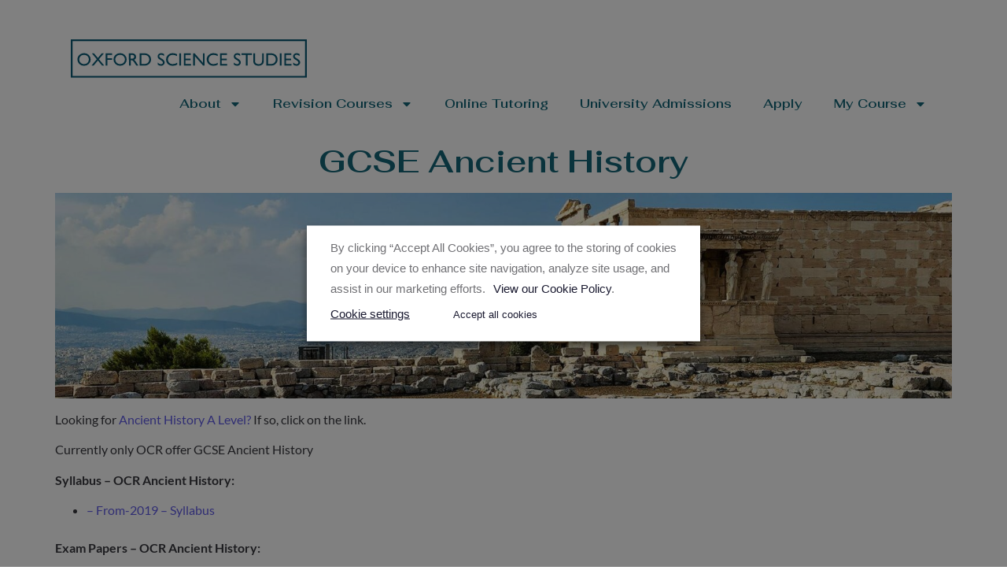

--- FILE ---
content_type: text/html; charset=UTF-8
request_url: https://www.oxss.co.uk/student-portal/gcse/ancient-history/
body_size: 17365
content:
<!DOCTYPE html>
<html lang="en-GB">
<head>
	<meta charset="UTF-8">
	<meta name="viewport" content="width=device-width, initial-scale=1.0, viewport-fit=cover" />		<meta name='robots' content='index, follow, max-image-preview:large, max-snippet:-1, max-video-preview:-1' />

	<!-- This site is optimized with the Yoast SEO Premium plugin v26.7 (Yoast SEO v26.7) - https://yoast.com/wordpress/plugins/seo/ -->
	<title>Student Portal for GCSE Ancient History - Oxford Science Studies</title>
	<meta name="description" content="GCSE Ancient History past papers for our revision course students. Covering OCR only, include all optional papers." />
	<link rel="canonical" href="https://www.oxss.co.uk/student-portal/gcse/ancient-history" />
	<meta property="og:locale" content="en_GB" />
	<meta property="og:type" content="article" />
	<meta property="og:title" content="Student Portal for GCSE Ancient History" />
	<meta property="og:description" content="GCSE Ancient History past papers for our revision course students. Covering OCR only, include all optional papers." />
	<meta property="og:url" content="https://www.oxss.co.uk/student-portal/gcse/ancient-history" />
	<meta property="og:site_name" content="Oxford Science Studies" />
	<meta property="article:publisher" content="https://www.facebook.com/Oxford.Science.Studies" />
	<meta property="article:modified_time" content="2026-01-15T09:22:12+00:00" />
	<meta property="og:image" content="https://www.oxss.co.uk/wp-content/uploads/2026/01/social-ancient-history-hanin-abouzeid-ONzc6jk4C_U-unsplash.jpg" />
	<meta property="og:image:width" content="1920" />
	<meta property="og:image:height" content="1288" />
	<meta property="og:image:type" content="image/jpeg" />
	<meta name="twitter:card" content="summary_large_image" />
	<meta name="twitter:label1" content="Estimated reading time" />
	<meta name="twitter:data1" content="1 minute" />
	<!-- / Yoast SEO Premium plugin. -->


<link rel='dns-prefetch' href='//www.googletagmanager.com' />
<link rel="alternate" type="application/rss+xml" title="Oxford Science Studies &raquo; Feed" href="https://www.oxss.co.uk/feed/" />
<link rel="alternate" type="application/rss+xml" title="Oxford Science Studies &raquo; Comments Feed" href="https://www.oxss.co.uk/comments/feed/" />
<link rel="alternate" title="oEmbed (JSON)" type="application/json+oembed" href="https://www.oxss.co.uk/wp-json/oembed/1.0/embed?url=https%3A%2F%2Fwww.oxss.co.uk%2Fstudent-portal%2Fgcse%2Fancient-history" />
<link rel="alternate" title="oEmbed (XML)" type="text/xml+oembed" href="https://www.oxss.co.uk/wp-json/oembed/1.0/embed?url=https%3A%2F%2Fwww.oxss.co.uk%2Fstudent-portal%2Fgcse%2Fancient-history&#038;format=xml" />
<style id='wp-img-auto-sizes-contain-inline-css' type='text/css'>
img:is([sizes=auto i],[sizes^="auto," i]){contain-intrinsic-size:3000px 1500px}
/*# sourceURL=wp-img-auto-sizes-contain-inline-css */
</style>
<link rel='stylesheet' id='sbi_styles-css' href='https://www.oxss.co.uk/wp-content/plugins/instagram-feed/css/sbi-styles.min.css?ver=6.10.0' type='text/css' media='all' />
<style id='wp-emoji-styles-inline-css' type='text/css'>

	img.wp-smiley, img.emoji {
		display: inline !important;
		border: none !important;
		box-shadow: none !important;
		height: 1em !important;
		width: 1em !important;
		margin: 0 0.07em !important;
		vertical-align: -0.1em !important;
		background: none !important;
		padding: 0 !important;
	}
/*# sourceURL=wp-emoji-styles-inline-css */
</style>
<style id='classic-theme-styles-inline-css' type='text/css'>
/*! This file is auto-generated */
.wp-block-button__link{color:#fff;background-color:#32373c;border-radius:9999px;box-shadow:none;text-decoration:none;padding:calc(.667em + 2px) calc(1.333em + 2px);font-size:1.125em}.wp-block-file__button{background:#32373c;color:#fff;text-decoration:none}
/*# sourceURL=/wp-includes/css/classic-themes.min.css */
</style>
<style id='global-styles-inline-css' type='text/css'>
:root{--wp--preset--aspect-ratio--square: 1;--wp--preset--aspect-ratio--4-3: 4/3;--wp--preset--aspect-ratio--3-4: 3/4;--wp--preset--aspect-ratio--3-2: 3/2;--wp--preset--aspect-ratio--2-3: 2/3;--wp--preset--aspect-ratio--16-9: 16/9;--wp--preset--aspect-ratio--9-16: 9/16;--wp--preset--color--black: #000000;--wp--preset--color--cyan-bluish-gray: #abb8c3;--wp--preset--color--white: #ffffff;--wp--preset--color--pale-pink: #f78da7;--wp--preset--color--vivid-red: #cf2e2e;--wp--preset--color--luminous-vivid-orange: #ff6900;--wp--preset--color--luminous-vivid-amber: #fcb900;--wp--preset--color--light-green-cyan: #7bdcb5;--wp--preset--color--vivid-green-cyan: #00d084;--wp--preset--color--pale-cyan-blue: #8ed1fc;--wp--preset--color--vivid-cyan-blue: #0693e3;--wp--preset--color--vivid-purple: #9b51e0;--wp--preset--gradient--vivid-cyan-blue-to-vivid-purple: linear-gradient(135deg,rgb(6,147,227) 0%,rgb(155,81,224) 100%);--wp--preset--gradient--light-green-cyan-to-vivid-green-cyan: linear-gradient(135deg,rgb(122,220,180) 0%,rgb(0,208,130) 100%);--wp--preset--gradient--luminous-vivid-amber-to-luminous-vivid-orange: linear-gradient(135deg,rgb(252,185,0) 0%,rgb(255,105,0) 100%);--wp--preset--gradient--luminous-vivid-orange-to-vivid-red: linear-gradient(135deg,rgb(255,105,0) 0%,rgb(207,46,46) 100%);--wp--preset--gradient--very-light-gray-to-cyan-bluish-gray: linear-gradient(135deg,rgb(238,238,238) 0%,rgb(169,184,195) 100%);--wp--preset--gradient--cool-to-warm-spectrum: linear-gradient(135deg,rgb(74,234,220) 0%,rgb(151,120,209) 20%,rgb(207,42,186) 40%,rgb(238,44,130) 60%,rgb(251,105,98) 80%,rgb(254,248,76) 100%);--wp--preset--gradient--blush-light-purple: linear-gradient(135deg,rgb(255,206,236) 0%,rgb(152,150,240) 100%);--wp--preset--gradient--blush-bordeaux: linear-gradient(135deg,rgb(254,205,165) 0%,rgb(254,45,45) 50%,rgb(107,0,62) 100%);--wp--preset--gradient--luminous-dusk: linear-gradient(135deg,rgb(255,203,112) 0%,rgb(199,81,192) 50%,rgb(65,88,208) 100%);--wp--preset--gradient--pale-ocean: linear-gradient(135deg,rgb(255,245,203) 0%,rgb(182,227,212) 50%,rgb(51,167,181) 100%);--wp--preset--gradient--electric-grass: linear-gradient(135deg,rgb(202,248,128) 0%,rgb(113,206,126) 100%);--wp--preset--gradient--midnight: linear-gradient(135deg,rgb(2,3,129) 0%,rgb(40,116,252) 100%);--wp--preset--font-size--small: 13px;--wp--preset--font-size--medium: 20px;--wp--preset--font-size--large: 36px;--wp--preset--font-size--x-large: 42px;--wp--preset--spacing--20: 0.44rem;--wp--preset--spacing--30: 0.67rem;--wp--preset--spacing--40: 1rem;--wp--preset--spacing--50: 1.5rem;--wp--preset--spacing--60: 2.25rem;--wp--preset--spacing--70: 3.38rem;--wp--preset--spacing--80: 5.06rem;--wp--preset--shadow--natural: 6px 6px 9px rgba(0, 0, 0, 0.2);--wp--preset--shadow--deep: 12px 12px 50px rgba(0, 0, 0, 0.4);--wp--preset--shadow--sharp: 6px 6px 0px rgba(0, 0, 0, 0.2);--wp--preset--shadow--outlined: 6px 6px 0px -3px rgb(255, 255, 255), 6px 6px rgb(0, 0, 0);--wp--preset--shadow--crisp: 6px 6px 0px rgb(0, 0, 0);}:where(.is-layout-flex){gap: 0.5em;}:where(.is-layout-grid){gap: 0.5em;}body .is-layout-flex{display: flex;}.is-layout-flex{flex-wrap: wrap;align-items: center;}.is-layout-flex > :is(*, div){margin: 0;}body .is-layout-grid{display: grid;}.is-layout-grid > :is(*, div){margin: 0;}:where(.wp-block-columns.is-layout-flex){gap: 2em;}:where(.wp-block-columns.is-layout-grid){gap: 2em;}:where(.wp-block-post-template.is-layout-flex){gap: 1.25em;}:where(.wp-block-post-template.is-layout-grid){gap: 1.25em;}.has-black-color{color: var(--wp--preset--color--black) !important;}.has-cyan-bluish-gray-color{color: var(--wp--preset--color--cyan-bluish-gray) !important;}.has-white-color{color: var(--wp--preset--color--white) !important;}.has-pale-pink-color{color: var(--wp--preset--color--pale-pink) !important;}.has-vivid-red-color{color: var(--wp--preset--color--vivid-red) !important;}.has-luminous-vivid-orange-color{color: var(--wp--preset--color--luminous-vivid-orange) !important;}.has-luminous-vivid-amber-color{color: var(--wp--preset--color--luminous-vivid-amber) !important;}.has-light-green-cyan-color{color: var(--wp--preset--color--light-green-cyan) !important;}.has-vivid-green-cyan-color{color: var(--wp--preset--color--vivid-green-cyan) !important;}.has-pale-cyan-blue-color{color: var(--wp--preset--color--pale-cyan-blue) !important;}.has-vivid-cyan-blue-color{color: var(--wp--preset--color--vivid-cyan-blue) !important;}.has-vivid-purple-color{color: var(--wp--preset--color--vivid-purple) !important;}.has-black-background-color{background-color: var(--wp--preset--color--black) !important;}.has-cyan-bluish-gray-background-color{background-color: var(--wp--preset--color--cyan-bluish-gray) !important;}.has-white-background-color{background-color: var(--wp--preset--color--white) !important;}.has-pale-pink-background-color{background-color: var(--wp--preset--color--pale-pink) !important;}.has-vivid-red-background-color{background-color: var(--wp--preset--color--vivid-red) !important;}.has-luminous-vivid-orange-background-color{background-color: var(--wp--preset--color--luminous-vivid-orange) !important;}.has-luminous-vivid-amber-background-color{background-color: var(--wp--preset--color--luminous-vivid-amber) !important;}.has-light-green-cyan-background-color{background-color: var(--wp--preset--color--light-green-cyan) !important;}.has-vivid-green-cyan-background-color{background-color: var(--wp--preset--color--vivid-green-cyan) !important;}.has-pale-cyan-blue-background-color{background-color: var(--wp--preset--color--pale-cyan-blue) !important;}.has-vivid-cyan-blue-background-color{background-color: var(--wp--preset--color--vivid-cyan-blue) !important;}.has-vivid-purple-background-color{background-color: var(--wp--preset--color--vivid-purple) !important;}.has-black-border-color{border-color: var(--wp--preset--color--black) !important;}.has-cyan-bluish-gray-border-color{border-color: var(--wp--preset--color--cyan-bluish-gray) !important;}.has-white-border-color{border-color: var(--wp--preset--color--white) !important;}.has-pale-pink-border-color{border-color: var(--wp--preset--color--pale-pink) !important;}.has-vivid-red-border-color{border-color: var(--wp--preset--color--vivid-red) !important;}.has-luminous-vivid-orange-border-color{border-color: var(--wp--preset--color--luminous-vivid-orange) !important;}.has-luminous-vivid-amber-border-color{border-color: var(--wp--preset--color--luminous-vivid-amber) !important;}.has-light-green-cyan-border-color{border-color: var(--wp--preset--color--light-green-cyan) !important;}.has-vivid-green-cyan-border-color{border-color: var(--wp--preset--color--vivid-green-cyan) !important;}.has-pale-cyan-blue-border-color{border-color: var(--wp--preset--color--pale-cyan-blue) !important;}.has-vivid-cyan-blue-border-color{border-color: var(--wp--preset--color--vivid-cyan-blue) !important;}.has-vivid-purple-border-color{border-color: var(--wp--preset--color--vivid-purple) !important;}.has-vivid-cyan-blue-to-vivid-purple-gradient-background{background: var(--wp--preset--gradient--vivid-cyan-blue-to-vivid-purple) !important;}.has-light-green-cyan-to-vivid-green-cyan-gradient-background{background: var(--wp--preset--gradient--light-green-cyan-to-vivid-green-cyan) !important;}.has-luminous-vivid-amber-to-luminous-vivid-orange-gradient-background{background: var(--wp--preset--gradient--luminous-vivid-amber-to-luminous-vivid-orange) !important;}.has-luminous-vivid-orange-to-vivid-red-gradient-background{background: var(--wp--preset--gradient--luminous-vivid-orange-to-vivid-red) !important;}.has-very-light-gray-to-cyan-bluish-gray-gradient-background{background: var(--wp--preset--gradient--very-light-gray-to-cyan-bluish-gray) !important;}.has-cool-to-warm-spectrum-gradient-background{background: var(--wp--preset--gradient--cool-to-warm-spectrum) !important;}.has-blush-light-purple-gradient-background{background: var(--wp--preset--gradient--blush-light-purple) !important;}.has-blush-bordeaux-gradient-background{background: var(--wp--preset--gradient--blush-bordeaux) !important;}.has-luminous-dusk-gradient-background{background: var(--wp--preset--gradient--luminous-dusk) !important;}.has-pale-ocean-gradient-background{background: var(--wp--preset--gradient--pale-ocean) !important;}.has-electric-grass-gradient-background{background: var(--wp--preset--gradient--electric-grass) !important;}.has-midnight-gradient-background{background: var(--wp--preset--gradient--midnight) !important;}.has-small-font-size{font-size: var(--wp--preset--font-size--small) !important;}.has-medium-font-size{font-size: var(--wp--preset--font-size--medium) !important;}.has-large-font-size{font-size: var(--wp--preset--font-size--large) !important;}.has-x-large-font-size{font-size: var(--wp--preset--font-size--x-large) !important;}
:where(.wp-block-post-template.is-layout-flex){gap: 1.25em;}:where(.wp-block-post-template.is-layout-grid){gap: 1.25em;}
:where(.wp-block-term-template.is-layout-flex){gap: 1.25em;}:where(.wp-block-term-template.is-layout-grid){gap: 1.25em;}
:where(.wp-block-columns.is-layout-flex){gap: 2em;}:where(.wp-block-columns.is-layout-grid){gap: 2em;}
:root :where(.wp-block-pullquote){font-size: 1.5em;line-height: 1.6;}
/*# sourceURL=global-styles-inline-css */
</style>
<link rel='stylesheet' id='cookie-law-info-css' href='https://www.oxss.co.uk/wp-content/plugins/webtoffee-gdpr-cookie-consent/public/css/cookie-law-info-public.css?ver=2.3.9' type='text/css' media='all' />
<link rel='stylesheet' id='cookie-law-info-gdpr-css' href='https://www.oxss.co.uk/wp-content/plugins/webtoffee-gdpr-cookie-consent/public/css/cookie-law-info-gdpr.css?ver=2.3.9' type='text/css' media='all' />
<style id='cookie-law-info-gdpr-inline-css' type='text/css'>
.cli-modal-content, .cli-tab-content { background-color: #ffffff; }.cli-privacy-content-text, .cli-modal .cli-modal-dialog, .cli-tab-container p, a.cli-privacy-readmore { color: #000000; }.cli-tab-header { background-color: #f2f2f2; }.cli-tab-header, .cli-tab-header a.cli-nav-link,span.cli-necessary-caption,.cli-switch .cli-slider:after { color: #000000; }.cli-switch .cli-slider:before { background-color: #ffffff; }.cli-switch input:checked + .cli-slider:before { background-color: #ffffff; }.cli-switch .cli-slider { background-color: #e3e1e8; }.cli-switch input:checked + .cli-slider { background-color: #28a745; }.cli-modal-close svg { fill: #000000; }.cli-tab-footer .wt-cli-privacy-accept-all-btn { background-color: #00acad; color: #ffffff}.cli-tab-footer .wt-cli-privacy-accept-btn { background-color: #00acad; color: #ffffff}.cli-tab-header a:before{ border-right: 1px solid #000000; border-bottom: 1px solid #000000; }
/*# sourceURL=cookie-law-info-gdpr-inline-css */
</style>
<link rel='stylesheet' id='royal-elementor-kit-style-css' href='https://www.oxss.co.uk/wp-content/themes/royal-elementor-kit/style.css?ver=1.0' type='text/css' media='all' />
<link rel='stylesheet' id='elementor-frontend-css' href='https://www.oxss.co.uk/wp-content/plugins/elementor/assets/css/frontend.min.css?ver=3.34.1' type='text/css' media='all' />
<link rel='stylesheet' id='widget-image-css' href='https://www.oxss.co.uk/wp-content/plugins/elementor/assets/css/widget-image.min.css?ver=3.34.1' type='text/css' media='all' />
<link rel='stylesheet' id='widget-nav-menu-css' href='https://www.oxss.co.uk/wp-content/plugins/elementor-pro/assets/css/widget-nav-menu.min.css?ver=3.34.0' type='text/css' media='all' />
<link rel='stylesheet' id='elementor-post-20536-css' href='https://www.oxss.co.uk/wp-content/uploads/elementor/css/post-20536.css?ver=1768572737' type='text/css' media='all' />
<link rel='stylesheet' id='sbistyles-css' href='https://www.oxss.co.uk/wp-content/plugins/instagram-feed/css/sbi-styles.min.css?ver=6.10.0' type='text/css' media='all' />
<link rel='stylesheet' id='widget-heading-css' href='https://www.oxss.co.uk/wp-content/plugins/elementor/assets/css/widget-heading.min.css?ver=3.34.1' type='text/css' media='all' />
<link rel='stylesheet' id='elementor-post-11349-css' href='https://www.oxss.co.uk/wp-content/uploads/elementor/css/post-11349.css?ver=1768577956' type='text/css' media='all' />
<link rel='stylesheet' id='elementor-post-20554-css' href='https://www.oxss.co.uk/wp-content/uploads/elementor/css/post-20554.css?ver=1768572737' type='text/css' media='all' />
<link rel='stylesheet' id='elementor-post-20542-css' href='https://www.oxss.co.uk/wp-content/uploads/elementor/css/post-20542.css?ver=1768572737' type='text/css' media='all' />
<link rel='stylesheet' id='wpr-text-animations-css-css' href='https://www.oxss.co.uk/wp-content/plugins/royal-elementor-addons/assets/css/lib/animations/text-animations.min.css?ver=1.7.1045' type='text/css' media='all' />
<link rel='stylesheet' id='wpr-addons-css-css' href='https://www.oxss.co.uk/wp-content/plugins/royal-elementor-addons/assets/css/frontend.min.css?ver=1.7.1045' type='text/css' media='all' />
<link rel='stylesheet' id='font-awesome-5-all-css' href='https://www.oxss.co.uk/wp-content/plugins/elementor/assets/lib/font-awesome/css/all.min.css?ver=1.7.1045' type='text/css' media='all' />
<link rel='stylesheet' id='elementor-gf-local-fahkwang-css' href='https://www.oxss.co.uk/wp-content/uploads/elementor/google-fonts/css/fahkwang.css?ver=1742382093' type='text/css' media='all' />
<link rel='stylesheet' id='elementor-gf-local-lato-css' href='https://www.oxss.co.uk/wp-content/uploads/elementor/google-fonts/css/lato.css?ver=1742382095' type='text/css' media='all' />
<script type="text/javascript" data-cfasync="false" src="https://www.oxss.co.uk/wp-includes/js/jquery/jquery.min.js?ver=3.7.1" id="jquery-core-js"></script>
<script type="text/javascript" data-cfasync="false" src="https://www.oxss.co.uk/wp-includes/js/jquery/jquery-migrate.min.js?ver=3.4.1" id="jquery-migrate-js"></script>
<script type="text/javascript" id="file_uploads_nfpluginsettings-js-extra">
/* <![CDATA[ */
var params = {"clearLogRestUrl":"https://www.oxss.co.uk/wp-json/nf-file-uploads/debug-log/delete-all","clearLogButtonId":"file_uploads_clear_debug_logger","downloadLogRestUrl":"https://www.oxss.co.uk/wp-json/nf-file-uploads/debug-log/get-all","downloadLogButtonId":"file_uploads_download_debug_logger"};
//# sourceURL=file_uploads_nfpluginsettings-js-extra
/* ]]> */
</script>
<script type="text/javascript" src="https://www.oxss.co.uk/wp-content/plugins/ninja-forms-uploads/assets/js/nfpluginsettings.js?ver=3.3.23" id="file_uploads_nfpluginsettings-js"></script>
<script type="text/javascript" id="cookie-law-info-js-extra">
/* <![CDATA[ */
var Cli_Data = {"nn_cookie_ids":["test_cookie"],"non_necessary_cookies":{"analytics":["Analytics"],"non-necessary":["test_cookie"]},"cookielist":{"necessary":{"id":237,"status":true,"priority":0,"title":"Necessary","strict":true,"default_state":false,"ccpa_optout":false,"loadonstart":false},"analytics":{"id":239,"status":true,"priority":1,"title":"Analytics","strict":false,"default_state":false,"ccpa_optout":false,"loadonstart":false},"non-necessary":{"id":238,"status":true,"priority":0,"title":"Non Necessary","strict":false,"default_state":false,"ccpa_optout":false,"loadonstart":false}},"ajax_url":"https://www.oxss.co.uk/wp-admin/admin-ajax.php","current_lang":"en","security":"dc0acac22e","eu_countries":["GB"],"geoIP":"disabled","use_custom_geolocation_api":"","custom_geolocation_api":"https://geoip.cookieyes.com/geoip/checker/result.php","consentVersion":"1","strictlyEnabled":["necessary","obligatoire"],"cookieDomain":"","privacy_length":"250","ccpaEnabled":"","ccpaRegionBased":"","ccpaBarEnabled":"","ccpaType":"gdpr","triggerDomRefresh":"","secure_cookies":""};
var log_object = {"ajax_url":"https://www.oxss.co.uk/wp-admin/admin-ajax.php"};
//# sourceURL=cookie-law-info-js-extra
/* ]]> */
</script>
<script type="text/javascript" src="https://www.oxss.co.uk/wp-content/plugins/webtoffee-gdpr-cookie-consent/public/js/cookie-law-info-public.js?ver=2.3.9" id="cookie-law-info-js"></script>
<link rel="https://api.w.org/" href="https://www.oxss.co.uk/wp-json/" /><link rel="alternate" title="JSON" type="application/json" href="https://www.oxss.co.uk/wp-json/wp/v2/pages/11349" /><link rel="EditURI" type="application/rsd+xml" title="RSD" href="https://www.oxss.co.uk/xmlrpc.php?rsd" />
<link rel='shortlink' href='https://www.oxss.co.uk/?p=11349' />
<meta name="generator" content="Site Kit by Google 1.170.0" /><!-- Google Tag Manager -->
<script type="text/plain" data-cli-class="cli-blocker-script" data-cli-label="Google Tag Manager"  data-cli-script-type="analytics" data-cli-block="true" data-cli-block-if-ccpa-optout="false" data-cli-element-position="head">(function(w,d,s,l,i){w[l]=w[l]||[];w[l].push({'gtm.start':
new Date().getTime(),event:'gtm.js'});var f=d.getElementsByTagName(s)[0],
j=d.createElement(s),dl=l!='dataLayer'?'&l='+l:'';j.async=true;j.src=
'https://www.googletagmanager.com/gtm.js?id='+i+dl;f.parentNode.insertBefore(j,f);
})(window,document,'script','dataLayer','GTM-WQVNWGH');</script>
<!-- End Google Tag Manager --><meta name="generator" content="Elementor 3.34.1; features: e_font_icon_svg, additional_custom_breakpoints; settings: css_print_method-external, google_font-enabled, font_display-swap">

<!-- Schema & Structured Data For WP v1.54 - -->
<script type="application/ld+json" class="saswp-schema-markup-output">
[{"@context":"https:\/\/schema.org\/","@graph":[{"@context":"https:\/\/schema.org\/","@type":"SiteNavigationElement","@id":"https:\/\/www.oxss.co.uk\/#about","name":"About","url":"https:\/\/www.oxss.co.uk\/about\/"},{"@context":"https:\/\/schema.org\/","@type":"SiteNavigationElement","@id":"https:\/\/www.oxss.co.uk\/#mission-statement-and-course-updates","name":"Mission Statement and Course Updates","url":"https:\/\/www.oxss.co.uk\/mission-statement-course-updates"},{"@context":"https:\/\/schema.org\/","@type":"SiteNavigationElement","@id":"https:\/\/www.oxss.co.uk\/#dates-fees","name":"Dates &#038; Fees","url":"https:\/\/www.oxss.co.uk\/course-dates-and-fees\/"},{"@context":"https:\/\/schema.org\/","@type":"SiteNavigationElement","@id":"https:\/\/www.oxss.co.uk\/#reviews","name":"Reviews","url":"https:\/\/www.oxss.co.uk\/reviews"},{"@context":"https:\/\/schema.org\/","@type":"SiteNavigationElement","@id":"https:\/\/www.oxss.co.uk\/#blogs","name":"Blogs","url":"https:\/\/www.oxss.co.uk\/blogs\/"},{"@context":"https:\/\/schema.org\/","@type":"SiteNavigationElement","@id":"https:\/\/www.oxss.co.uk\/#tips-for-exams","name":"Tips for Exams","url":"https:\/\/www.oxss.co.uk\/blogs\/tips-for-exams"},{"@context":"https:\/\/schema.org\/","@type":"SiteNavigationElement","@id":"https:\/\/www.oxss.co.uk\/#tips-for-revision","name":"Tips for Revision","url":"https:\/\/www.oxss.co.uk\/blogs\/tips-for-revision"},{"@context":"https:\/\/schema.org\/","@type":"SiteNavigationElement","@id":"https:\/\/www.oxss.co.uk\/#contact","name":"Contact","url":"https:\/\/www.oxss.co.uk\/contact\/"},{"@context":"https:\/\/schema.org\/","@type":"SiteNavigationElement","@id":"https:\/\/www.oxss.co.uk\/#careers","name":"Careers","url":"https:\/\/www.oxss.co.uk\/careers\/"},{"@context":"https:\/\/schema.org\/","@type":"SiteNavigationElement","@id":"https:\/\/www.oxss.co.uk\/#revision-courses","name":"Revision Courses","url":"https:\/\/www.oxss.co.uk\/courses\/"},{"@context":"https:\/\/schema.org\/","@type":"SiteNavigationElement","@id":"https:\/\/www.oxss.co.uk\/#subjects","name":"Subjects","url":"https:\/\/www.oxss.co.uk\/courses-subjects\/"},{"@context":"https:\/\/schema.org\/","@type":"SiteNavigationElement","@id":"https:\/\/www.oxss.co.uk\/#autumn-half-term","name":"Autumn Half Term","url":"https:\/\/www.oxss.co.uk\/courses\/autumn-half-term\/"},{"@context":"https:\/\/schema.org\/","@type":"SiteNavigationElement","@id":"https:\/\/www.oxss.co.uk\/#christmas-new-year","name":"Christmas & New Year","url":"https:\/\/www.oxss.co.uk\/courses\/christmas-revision-courses\/"},{"@context":"https:\/\/schema.org\/","@type":"SiteNavigationElement","@id":"https:\/\/www.oxss.co.uk\/#spring-half-term","name":"Spring Half Term","url":"https:\/\/www.oxss.co.uk\/courses\/spring-half-term-revision-courses\/"},{"@context":"https:\/\/schema.org\/","@type":"SiteNavigationElement","@id":"https:\/\/www.oxss.co.uk\/#easter","name":"Easter","url":"https:\/\/www.oxss.co.uk\/courses\/easter-revision-courses\/"},{"@context":"https:\/\/schema.org\/","@type":"SiteNavigationElement","@id":"https:\/\/www.oxss.co.uk\/#pre-exam-may-bank-holiday","name":"Pre-Exam - May Bank Holiday","url":"https:\/\/www.oxss.co.uk\/courses\/may-weekends-revision-courses\/"},{"@context":"https:\/\/schema.org\/","@type":"SiteNavigationElement","@id":"https:\/\/www.oxss.co.uk\/#summer","name":"Summer","url":"https:\/\/www.oxss.co.uk\/courses\/summer-school\/"},{"@context":"https:\/\/schema.org\/","@type":"SiteNavigationElement","@id":"https:\/\/www.oxss.co.uk\/#online-tutoring","name":"Online Tutoring","url":"https:\/\/www.oxss.co.uk\/courses\/online\/"},{"@context":"https:\/\/schema.org\/","@type":"SiteNavigationElement","@id":"https:\/\/www.oxss.co.uk\/#university-admissions","name":"University Admissions","url":"https:\/\/www.oxss.co.uk\/courses\/university-support\/"},{"@context":"https:\/\/schema.org\/","@type":"SiteNavigationElement","@id":"https:\/\/www.oxss.co.uk\/#apply","name":"Apply","url":"https:\/\/www.oxss.co.uk\/apply\/"},{"@context":"https:\/\/schema.org\/","@type":"SiteNavigationElement","@id":"https:\/\/www.oxss.co.uk\/#my-course","name":"My Course","url":"https:\/\/www.oxss.co.uk\/portals\/"},{"@context":"https:\/\/schema.org\/","@type":"SiteNavigationElement","@id":"https:\/\/www.oxss.co.uk\/#agent-portal","name":"Agent Portal","url":"https:\/\/www.oxss.co.uk\/agent-portal"},{"@context":"https:\/\/schema.org\/","@type":"SiteNavigationElement","@id":"https:\/\/www.oxss.co.uk\/#faqs","name":"FAQ\u2019s","url":"https:\/\/www.oxss.co.uk\/faqs\/"},{"@context":"https:\/\/schema.org\/","@type":"SiteNavigationElement","@id":"https:\/\/www.oxss.co.uk\/#student-handbook","name":"Student Handbook","url":"https:\/\/www.oxss.co.uk\/student-handbook\/"},{"@context":"https:\/\/schema.org\/","@type":"SiteNavigationElement","@id":"https:\/\/www.oxss.co.uk\/#student-portal","name":"Student Portal","url":"https:\/\/www.oxss.co.uk\/student-portal\/"},{"@context":"https:\/\/schema.org\/","@type":"SiteNavigationElement","@id":"https:\/\/www.oxss.co.uk\/#student-rules-guide-to-conduct","name":"Student Rules &#038; Guide to Conduct","url":"https:\/\/www.oxss.co.uk\/rules-and-conduct\/"},{"@context":"https:\/\/schema.org\/","@type":"SiteNavigationElement","@id":"https:\/\/www.oxss.co.uk\/#tutor-handbook","name":"Tutor Handbook","url":"https:\/\/www.oxss.co.uk\/tutor-handbook\/"},{"@context":"https:\/\/schema.org\/","@type":"SiteNavigationElement","@id":"https:\/\/www.oxss.co.uk\/#tutor-portal","name":"Tutor Portal","url":"https:\/\/www.oxss.co.uk\/tutor-portal"}]}]
</script>

			<style>
				.e-con.e-parent:nth-of-type(n+4):not(.e-lazyloaded):not(.e-no-lazyload),
				.e-con.e-parent:nth-of-type(n+4):not(.e-lazyloaded):not(.e-no-lazyload) * {
					background-image: none !important;
				}
				@media screen and (max-height: 1024px) {
					.e-con.e-parent:nth-of-type(n+3):not(.e-lazyloaded):not(.e-no-lazyload),
					.e-con.e-parent:nth-of-type(n+3):not(.e-lazyloaded):not(.e-no-lazyload) * {
						background-image: none !important;
					}
				}
				@media screen and (max-height: 640px) {
					.e-con.e-parent:nth-of-type(n+2):not(.e-lazyloaded):not(.e-no-lazyload),
					.e-con.e-parent:nth-of-type(n+2):not(.e-lazyloaded):not(.e-no-lazyload) * {
						background-image: none !important;
					}
				}
			</style>
			<link rel="icon" href="https://www.oxss.co.uk/wp-content/uploads/2022/03/cropped-OxSS-favicon-48x48-002-100x100.png" sizes="32x32" />
<link rel="icon" href="https://www.oxss.co.uk/wp-content/uploads/2022/03/cropped-OxSS-favicon-48x48-002-300x300.png" sizes="192x192" />
<link rel="apple-touch-icon" href="https://www.oxss.co.uk/wp-content/uploads/2022/03/cropped-OxSS-favicon-48x48-002-300x300.png" />
<meta name="msapplication-TileImage" content="https://www.oxss.co.uk/wp-content/uploads/2022/03/cropped-OxSS-favicon-48x48-002-300x300.png" />
<style id="wpr_lightbox_styles">
				.lg-backdrop {
					background-color: rgba(0,0,0,0.6) !important;
				}
				.lg-toolbar,
				.lg-dropdown {
					background-color: rgba(0,0,0,0.8) !important;
				}
				.lg-dropdown:after {
					border-bottom-color: rgba(0,0,0,0.8) !important;
				}
				.lg-sub-html {
					background-color: rgba(0,0,0,0.8) !important;
				}
				.lg-thumb-outer,
				.lg-progress-bar {
					background-color: #444444 !important;
				}
				.lg-progress {
					background-color: #a90707 !important;
				}
				.lg-icon {
					color: #efefef !important;
					font-size: 20px !important;
				}
				.lg-icon.lg-toogle-thumb {
					font-size: 24px !important;
				}
				.lg-icon:hover,
				.lg-dropdown-text:hover {
					color: #ffffff !important;
				}
				.lg-sub-html,
				.lg-dropdown-text {
					color: #efefef !important;
					font-size: 14px !important;
				}
				#lg-counter {
					color: #efefef !important;
					font-size: 14px !important;
				}
				.lg-prev,
				.lg-next {
					font-size: 35px !important;
				}

				/* Defaults */
				.lg-icon {
				background-color: transparent !important;
				}

				#lg-counter {
				opacity: 0.9;
				}

				.lg-thumb-outer {
				padding: 0 10px;
				}

				.lg-thumb-item {
				border-radius: 0 !important;
				border: none !important;
				opacity: 0.5;
				}

				.lg-thumb-item.active {
					opacity: 1;
				}
	         </style></head>
<body class="wp-singular page-template page-template-elementor_header_footer page page-id-11349 page-child parent-pageid-10508 wp-custom-logo wp-embed-responsive wp-theme-royal-elementor-kit elementor-default elementor-template-full-width elementor-kit-20536 elementor-page elementor-page-11349">
<!-- Google Tag Manager (noscript) -->
<noscript><iframe data-cli-class="cli-blocker-script" data-cli-label="Google Tag Manager"  data-cli-script-type="analytics" data-cli-block="true" data-cli-block-if-ccpa-optout="false" data-cli-element-position="body" data-cli-placeholder="Accept <a class='cli_manage_current_consent'>Analytics</a> cookies to view the content." data-cli-src="https://www.googletagmanager.com/ns.html?id=GTM-WQVNWGH"
height="0" width="0" style="display:none;visibility:hidden"></iframe></noscript>
<!-- End Google Tag Manager (noscript) -->		<header data-elementor-type="header" data-elementor-id="20554" class="elementor elementor-20554 elementor-location-header" data-elementor-post-type="elementor_library">
			<div class="elementor-element elementor-element-29e2783 e-flex e-con-boxed wpr-particle-no wpr-jarallax-no wpr-parallax-no wpr-sticky-section-no e-con e-parent" data-id="29e2783" data-element_type="container">
					<div class="e-con-inner">
					</div>
				</div>
		<div class="elementor-element elementor-element-d58bdf4 e-flex e-con-boxed wpr-particle-no wpr-jarallax-no wpr-parallax-no wpr-sticky-section-no e-con e-parent" data-id="d58bdf4" data-element_type="container">
					<div class="e-con-inner">
		<div class="elementor-element elementor-element-a665266 e-con-full e-flex wpr-particle-no wpr-jarallax-no wpr-parallax-no wpr-sticky-section-no e-con e-child" data-id="a665266" data-element_type="container">
		<div class="elementor-element elementor-element-5ca9b82 e-con-full e-flex wpr-particle-no wpr-jarallax-no wpr-parallax-no wpr-sticky-section-no e-con e-child" data-id="5ca9b82" data-element_type="container">
				<div class="elementor-element elementor-element-b6683d0 elementor-widget elementor-widget-theme-site-logo elementor-widget-image" data-id="b6683d0" data-element_type="widget" data-widget_type="theme-site-logo.default">
				<div class="elementor-widget-container">
											<a href="https://www.oxss.co.uk">
			<img width="400" height="66" src="https://www.oxss.co.uk/wp-content/uploads/2020/04/OIC_ScienceLogo_Horizontal.svg" class="attachment-medium size-medium wp-image-7516" alt="Oxford Science Studies logo" />				</a>
											</div>
				</div>
				</div>
				<div class="elementor-element elementor-element-5c37355 elementor-nav-menu__align-end elementor-widget__width-initial elementor-nav-menu--dropdown-tablet elementor-nav-menu__text-align-aside elementor-nav-menu--toggle elementor-nav-menu--burger elementor-widget elementor-widget-nav-menu" data-id="5c37355" data-element_type="widget" data-settings="{&quot;layout&quot;:&quot;horizontal&quot;,&quot;submenu_icon&quot;:{&quot;value&quot;:&quot;&lt;svg aria-hidden=\&quot;true\&quot; class=\&quot;e-font-icon-svg e-fas-caret-down\&quot; viewBox=\&quot;0 0 320 512\&quot; xmlns=\&quot;http:\/\/www.w3.org\/2000\/svg\&quot;&gt;&lt;path d=\&quot;M31.3 192h257.3c17.8 0 26.7 21.5 14.1 34.1L174.1 354.8c-7.8 7.8-20.5 7.8-28.3 0L17.2 226.1C4.6 213.5 13.5 192 31.3 192z\&quot;&gt;&lt;\/path&gt;&lt;\/svg&gt;&quot;,&quot;library&quot;:&quot;fa-solid&quot;},&quot;toggle&quot;:&quot;burger&quot;}" data-widget_type="nav-menu.default">
				<div class="elementor-widget-container">
								<nav aria-label="Menu" class="elementor-nav-menu--main elementor-nav-menu__container elementor-nav-menu--layout-horizontal e--pointer-underline e--animation-fade">
				<ul id="menu-1-5c37355" class="elementor-nav-menu"><li class="menu-item menu-item-type-post_type menu-item-object-page menu-item-has-children menu-item-7595"><a href="https://www.oxss.co.uk/about/" class="elementor-item">About</a>
<ul class="sub-menu elementor-nav-menu--dropdown">
	<li class="menu-item menu-item-type-post_type menu-item-object-page menu-item-25552"><a href="https://www.oxss.co.uk/mission-statement-course-updates" class="elementor-sub-item">Mission Statement and Course Updates</a></li>
	<li class="menu-item menu-item-type-post_type menu-item-object-page menu-item-7620"><a href="https://www.oxss.co.uk/course-dates-and-fees/" class="elementor-sub-item">Dates &#038; Fees</a></li>
	<li class="menu-item menu-item-type-post_type menu-item-object-page menu-item-21915"><a href="https://www.oxss.co.uk/reviews" class="elementor-sub-item">Reviews</a></li>
	<li class="menu-item menu-item-type-post_type menu-item-object-page menu-item-has-children menu-item-17162"><a href="https://www.oxss.co.uk/blogs/" class="elementor-sub-item">Blogs</a>
	<ul class="sub-menu elementor-nav-menu--dropdown">
		<li class="menu-item menu-item-type-post_type menu-item-object-page menu-item-17163"><a href="https://www.oxss.co.uk/blogs/tips-for-exams" class="elementor-sub-item">Tips for Exams</a></li>
		<li class="menu-item menu-item-type-post_type menu-item-object-page menu-item-17164"><a href="https://www.oxss.co.uk/blogs/tips-for-revision" class="elementor-sub-item">Tips for Revision</a></li>
	</ul>
</li>
	<li class="menu-item menu-item-type-post_type menu-item-object-page menu-item-15656"><a href="https://www.oxss.co.uk/contact/" class="elementor-sub-item">Contact</a></li>
	<li class="menu-item menu-item-type-post_type menu-item-object-page menu-item-25984"><a href="https://www.oxss.co.uk/careers/" class="elementor-sub-item">Careers</a></li>
</ul>
</li>
<li class="menu-item menu-item-type-post_type menu-item-object-page menu-item-has-children menu-item-7602"><a href="https://www.oxss.co.uk/courses/" class="elementor-item">Revision Courses</a>
<ul class="sub-menu elementor-nav-menu--dropdown">
	<li class="menu-item menu-item-type-post_type menu-item-object-page menu-item-29994"><a href="https://www.oxss.co.uk/courses-subjects/" class="elementor-sub-item">Subjects</a></li>
	<li class="menu-item menu-item-type-post_type menu-item-object-page menu-item-7603"><a href="https://www.oxss.co.uk/courses/autumn-half-term/" class="elementor-sub-item">Autumn Half Term</a></li>
	<li class="menu-item menu-item-type-post_type menu-item-object-page menu-item-7604"><a href="https://www.oxss.co.uk/courses/christmas-revision-courses/" class="elementor-sub-item">Christmas &#038; New Year</a></li>
	<li class="menu-item menu-item-type-post_type menu-item-object-page menu-item-7608"><a href="https://www.oxss.co.uk/courses/spring-half-term-revision-courses/" class="elementor-sub-item">Spring Half Term</a></li>
	<li class="menu-item menu-item-type-post_type menu-item-object-page menu-item-7605"><a href="https://www.oxss.co.uk/courses/easter-revision-courses/" class="elementor-sub-item">Easter</a></li>
	<li class="menu-item menu-item-type-post_type menu-item-object-page menu-item-7606"><a href="https://www.oxss.co.uk/courses/may-weekends-revision-courses/" class="elementor-sub-item">Pre-Exam &#8211; May Bank Holiday</a></li>
	<li class="menu-item menu-item-type-post_type menu-item-object-page menu-item-9889"><a href="https://www.oxss.co.uk/courses/summer-school/" class="elementor-sub-item">Summer</a></li>
</ul>
</li>
<li class="menu-item menu-item-type-post_type menu-item-object-page menu-item-9667"><a href="https://www.oxss.co.uk/courses/online/" class="elementor-item">Online Tutoring</a></li>
<li class="menu-item menu-item-type-post_type menu-item-object-page menu-item-29015"><a href="https://www.oxss.co.uk/courses/university-support/" class="elementor-item">University Admissions</a></li>
<li class="menu-item menu-item-type-post_type menu-item-object-page menu-item-22174"><a href="https://www.oxss.co.uk/apply/" class="elementor-item">Apply</a></li>
<li class="menu-item menu-item-type-post_type menu-item-object-page menu-item-has-children menu-item-20678"><a href="https://www.oxss.co.uk/portals/" class="elementor-item">My Course</a>
<ul class="sub-menu elementor-nav-menu--dropdown">
	<li class="menu-item menu-item-type-post_type menu-item-object-page menu-item-30654"><a href="https://www.oxss.co.uk/agent-portal" class="elementor-sub-item">Agent Portal</a></li>
	<li class="menu-item menu-item-type-post_type menu-item-object-page menu-item-29316"><a href="https://www.oxss.co.uk/faqs/" class="elementor-sub-item">FAQ’s</a></li>
	<li class="menu-item menu-item-type-post_type menu-item-object-page menu-item-24564"><a href="https://www.oxss.co.uk/student-handbook/" class="elementor-sub-item">Student Handbook</a></li>
	<li class="menu-item menu-item-type-post_type menu-item-object-page current-page-ancestor menu-item-20680"><a href="https://www.oxss.co.uk/student-portal/" class="elementor-sub-item">Student Portal</a></li>
	<li class="menu-item menu-item-type-post_type menu-item-object-page menu-item-7611"><a href="https://www.oxss.co.uk/rules-and-conduct/" class="elementor-sub-item">Student Rules &#038; Guide to Conduct</a></li>
	<li class="menu-item menu-item-type-post_type menu-item-object-page menu-item-24566"><a href="https://www.oxss.co.uk/tutor-handbook/" class="elementor-sub-item">Tutor Handbook</a></li>
	<li class="menu-item menu-item-type-post_type menu-item-object-page menu-item-20679"><a href="https://www.oxss.co.uk/tutor-portal" class="elementor-sub-item">Tutor Portal</a></li>
</ul>
</li>
</ul>			</nav>
					<div class="elementor-menu-toggle" role="button" tabindex="0" aria-label="Menu Toggle" aria-expanded="false">
			<svg aria-hidden="true" role="presentation" class="elementor-menu-toggle__icon--open e-font-icon-svg e-eicon-menu-bar" viewBox="0 0 1000 1000" xmlns="http://www.w3.org/2000/svg"><path d="M104 333H896C929 333 958 304 958 271S929 208 896 208H104C71 208 42 237 42 271S71 333 104 333ZM104 583H896C929 583 958 554 958 521S929 458 896 458H104C71 458 42 487 42 521S71 583 104 583ZM104 833H896C929 833 958 804 958 771S929 708 896 708H104C71 708 42 737 42 771S71 833 104 833Z"></path></svg><svg aria-hidden="true" role="presentation" class="elementor-menu-toggle__icon--close e-font-icon-svg e-eicon-close" viewBox="0 0 1000 1000" xmlns="http://www.w3.org/2000/svg"><path d="M742 167L500 408 258 167C246 154 233 150 217 150 196 150 179 158 167 167 154 179 150 196 150 212 150 229 154 242 171 254L408 500 167 742C138 771 138 800 167 829 196 858 225 858 254 829L496 587 738 829C750 842 767 846 783 846 800 846 817 842 829 829 842 817 846 804 846 783 846 767 842 750 829 737L588 500 833 258C863 229 863 200 833 171 804 137 775 137 742 167Z"></path></svg>		</div>
					<nav class="elementor-nav-menu--dropdown elementor-nav-menu__container" aria-hidden="true">
				<ul id="menu-2-5c37355" class="elementor-nav-menu"><li class="menu-item menu-item-type-post_type menu-item-object-page menu-item-has-children menu-item-7595"><a href="https://www.oxss.co.uk/about/" class="elementor-item" tabindex="-1">About</a>
<ul class="sub-menu elementor-nav-menu--dropdown">
	<li class="menu-item menu-item-type-post_type menu-item-object-page menu-item-25552"><a href="https://www.oxss.co.uk/mission-statement-course-updates" class="elementor-sub-item" tabindex="-1">Mission Statement and Course Updates</a></li>
	<li class="menu-item menu-item-type-post_type menu-item-object-page menu-item-7620"><a href="https://www.oxss.co.uk/course-dates-and-fees/" class="elementor-sub-item" tabindex="-1">Dates &#038; Fees</a></li>
	<li class="menu-item menu-item-type-post_type menu-item-object-page menu-item-21915"><a href="https://www.oxss.co.uk/reviews" class="elementor-sub-item" tabindex="-1">Reviews</a></li>
	<li class="menu-item menu-item-type-post_type menu-item-object-page menu-item-has-children menu-item-17162"><a href="https://www.oxss.co.uk/blogs/" class="elementor-sub-item" tabindex="-1">Blogs</a>
	<ul class="sub-menu elementor-nav-menu--dropdown">
		<li class="menu-item menu-item-type-post_type menu-item-object-page menu-item-17163"><a href="https://www.oxss.co.uk/blogs/tips-for-exams" class="elementor-sub-item" tabindex="-1">Tips for Exams</a></li>
		<li class="menu-item menu-item-type-post_type menu-item-object-page menu-item-17164"><a href="https://www.oxss.co.uk/blogs/tips-for-revision" class="elementor-sub-item" tabindex="-1">Tips for Revision</a></li>
	</ul>
</li>
	<li class="menu-item menu-item-type-post_type menu-item-object-page menu-item-15656"><a href="https://www.oxss.co.uk/contact/" class="elementor-sub-item" tabindex="-1">Contact</a></li>
	<li class="menu-item menu-item-type-post_type menu-item-object-page menu-item-25984"><a href="https://www.oxss.co.uk/careers/" class="elementor-sub-item" tabindex="-1">Careers</a></li>
</ul>
</li>
<li class="menu-item menu-item-type-post_type menu-item-object-page menu-item-has-children menu-item-7602"><a href="https://www.oxss.co.uk/courses/" class="elementor-item" tabindex="-1">Revision Courses</a>
<ul class="sub-menu elementor-nav-menu--dropdown">
	<li class="menu-item menu-item-type-post_type menu-item-object-page menu-item-29994"><a href="https://www.oxss.co.uk/courses-subjects/" class="elementor-sub-item" tabindex="-1">Subjects</a></li>
	<li class="menu-item menu-item-type-post_type menu-item-object-page menu-item-7603"><a href="https://www.oxss.co.uk/courses/autumn-half-term/" class="elementor-sub-item" tabindex="-1">Autumn Half Term</a></li>
	<li class="menu-item menu-item-type-post_type menu-item-object-page menu-item-7604"><a href="https://www.oxss.co.uk/courses/christmas-revision-courses/" class="elementor-sub-item" tabindex="-1">Christmas &#038; New Year</a></li>
	<li class="menu-item menu-item-type-post_type menu-item-object-page menu-item-7608"><a href="https://www.oxss.co.uk/courses/spring-half-term-revision-courses/" class="elementor-sub-item" tabindex="-1">Spring Half Term</a></li>
	<li class="menu-item menu-item-type-post_type menu-item-object-page menu-item-7605"><a href="https://www.oxss.co.uk/courses/easter-revision-courses/" class="elementor-sub-item" tabindex="-1">Easter</a></li>
	<li class="menu-item menu-item-type-post_type menu-item-object-page menu-item-7606"><a href="https://www.oxss.co.uk/courses/may-weekends-revision-courses/" class="elementor-sub-item" tabindex="-1">Pre-Exam &#8211; May Bank Holiday</a></li>
	<li class="menu-item menu-item-type-post_type menu-item-object-page menu-item-9889"><a href="https://www.oxss.co.uk/courses/summer-school/" class="elementor-sub-item" tabindex="-1">Summer</a></li>
</ul>
</li>
<li class="menu-item menu-item-type-post_type menu-item-object-page menu-item-9667"><a href="https://www.oxss.co.uk/courses/online/" class="elementor-item" tabindex="-1">Online Tutoring</a></li>
<li class="menu-item menu-item-type-post_type menu-item-object-page menu-item-29015"><a href="https://www.oxss.co.uk/courses/university-support/" class="elementor-item" tabindex="-1">University Admissions</a></li>
<li class="menu-item menu-item-type-post_type menu-item-object-page menu-item-22174"><a href="https://www.oxss.co.uk/apply/" class="elementor-item" tabindex="-1">Apply</a></li>
<li class="menu-item menu-item-type-post_type menu-item-object-page menu-item-has-children menu-item-20678"><a href="https://www.oxss.co.uk/portals/" class="elementor-item" tabindex="-1">My Course</a>
<ul class="sub-menu elementor-nav-menu--dropdown">
	<li class="menu-item menu-item-type-post_type menu-item-object-page menu-item-30654"><a href="https://www.oxss.co.uk/agent-portal" class="elementor-sub-item" tabindex="-1">Agent Portal</a></li>
	<li class="menu-item menu-item-type-post_type menu-item-object-page menu-item-29316"><a href="https://www.oxss.co.uk/faqs/" class="elementor-sub-item" tabindex="-1">FAQ’s</a></li>
	<li class="menu-item menu-item-type-post_type menu-item-object-page menu-item-24564"><a href="https://www.oxss.co.uk/student-handbook/" class="elementor-sub-item" tabindex="-1">Student Handbook</a></li>
	<li class="menu-item menu-item-type-post_type menu-item-object-page current-page-ancestor menu-item-20680"><a href="https://www.oxss.co.uk/student-portal/" class="elementor-sub-item" tabindex="-1">Student Portal</a></li>
	<li class="menu-item menu-item-type-post_type menu-item-object-page menu-item-7611"><a href="https://www.oxss.co.uk/rules-and-conduct/" class="elementor-sub-item" tabindex="-1">Student Rules &#038; Guide to Conduct</a></li>
	<li class="menu-item menu-item-type-post_type menu-item-object-page menu-item-24566"><a href="https://www.oxss.co.uk/tutor-handbook/" class="elementor-sub-item" tabindex="-1">Tutor Handbook</a></li>
	<li class="menu-item menu-item-type-post_type menu-item-object-page menu-item-20679"><a href="https://www.oxss.co.uk/tutor-portal" class="elementor-sub-item" tabindex="-1">Tutor Portal</a></li>
</ul>
</li>
</ul>			</nav>
						</div>
				</div>
				</div>
					</div>
				</div>
				</header>
				<div data-elementor-type="wp-page" data-elementor-id="11349" class="elementor elementor-11349" data-elementor-post-type="page">
				<div class="elementor-element elementor-element-f729b0a e-flex e-con-boxed wpr-particle-no wpr-jarallax-no wpr-parallax-no wpr-sticky-section-no e-con e-parent" data-id="f729b0a" data-element_type="container">
					<div class="e-con-inner">
				<div class="elementor-element elementor-element-87821b8 elementor-widget elementor-widget-heading" data-id="87821b8" data-element_type="widget" data-widget_type="heading.default">
				<div class="elementor-widget-container">
					<h1 class="elementor-heading-title elementor-size-default">GCSE Ancient History</h1>				</div>
				</div>
					</div>
				</div>
		<div class="elementor-element elementor-element-be3b7e4 e-flex e-con-boxed wpr-particle-no wpr-jarallax-no wpr-parallax-no wpr-sticky-section-no e-con e-parent" data-id="be3b7e4" data-element_type="container">
					<div class="e-con-inner">
				<div class="elementor-element elementor-element-1c7fa2b elementor-widget elementor-widget-text-editor" data-id="1c7fa2b" data-element_type="widget" data-widget_type="text-editor.default">
				<div class="elementor-widget-container">
									<p><a href="https://www.oxss.co.uk/student-portal/gcse" target="_blank" rel="noopener"><img fetchpriority="high" decoding="async" class="alignnone wp-image-30620 size-full" src="https://www.oxss.co.uk/wp-content/uploads/2026/01/banner-ancient-history-hanin-abouzeid-ONzc6jk4C_U-unsplash.jpg" alt="Come and revise OCR Ancient History A Level and GCSE with us." width="1920" height="440" srcset="https://www.oxss.co.uk/wp-content/uploads/2026/01/banner-ancient-history-hanin-abouzeid-ONzc6jk4C_U-unsplash.jpg 1920w, https://www.oxss.co.uk/wp-content/uploads/2026/01/banner-ancient-history-hanin-abouzeid-ONzc6jk4C_U-unsplash-400x92.jpg 400w, https://www.oxss.co.uk/wp-content/uploads/2026/01/banner-ancient-history-hanin-abouzeid-ONzc6jk4C_U-unsplash-1024x235.jpg 1024w, https://www.oxss.co.uk/wp-content/uploads/2026/01/banner-ancient-history-hanin-abouzeid-ONzc6jk4C_U-unsplash-768x176.jpg 768w, https://www.oxss.co.uk/wp-content/uploads/2026/01/banner-ancient-history-hanin-abouzeid-ONzc6jk4C_U-unsplash-1536x352.jpg 1536w" sizes="(max-width: 1920px) 100vw, 1920px" /></a></p><p>Looking for <a href="https://www.oxss.co.uk/student-portal/a-level/ancient-history" target="_blank" rel="noopener">Ancient History A Level?</a> If so, click on the link.</p><p>Currently only OCR offer GCSE Ancient History</p><p><b>Syllabus &#8211; OCR Ancient History:</b></p><ul><li><a href="https://www.oxfordsciencestudies.co.uk/student-portal/gcse/ocr/ancient-history/Ancient-History-GCSE-OCR--From-2019-S.pdf" target="_blank" rel="noopener">&#8211; From-2019 &#8211; Syllabus</a></li></ul><p><b></b><br /><b>Exam Papers &#8211; OCR Ancient History:</b></p><ul><li><a href="https://www.oxfordsciencestudies.co.uk/student-portal/gcse/ocr/ancient-history/Ancient-History-GCSE-OCR-Paper-1-Greece-and-Persia-June-2019-Q.pdf" target="_blank" rel="noopener">Paper-1-Greece-and-Persia &#8211; June-2019 &#8211; Questions</a></li><li><a href="https://www.oxfordsciencestudies.co.uk/student-portal/gcse/ocr/ancient-history/Ancient-History-GCSE-OCR-Paper-11-The-Persian-Empire-Specimen-2021-Q.pdf" target="_blank" rel="noopener">Paper-11-The-Persian-Empire &#8211; Specimen-2021 &#8211; Questions</a></li><li><a href="https://www.oxfordsciencestudies.co.uk/student-portal/gcse/ocr/ancient-history/Ancient-History-GCSE-OCR-Paper-12-Greek-depth-study-Specimen-2021-Q.pdf" target="_blank" rel="noopener">Paper-12-Greek-depth-study &#8211; Specimen-2021 &#8211; Questions</a></li><li><a href="https://www.oxfordsciencestudies.co.uk/student-portal/gcse/ocr/ancient-history/Ancient-History-GCSE-OCR-Paper-11-The-Persian-Empire-Specimen-2022-Q.pdf" target="_blank" rel="noopener">Paper-11-The-Persian-Empire &#8211; Specimen-2022 &#8211; Questions</a></li><li><a href="https://www.oxfordsciencestudies.co.uk/student-portal/gcse/ocr/ancient-history/Ancient-History-GCSE-OCR-Paper-12-Greek-depth-study-Specimen-2022-Q.pdf" target="_blank" rel="noopener">Paper-12-Greek-depth-study &#8211; Specimen-2022 &#8211; Questions</a></li><li><a href="https://www.oxfordsciencestudies.co.uk/student-portal/gcse/ocr/ancient-history/Ancient-History-GCSE-OCR-Paper-1-Greece-and-Persia-Specimen-2016-Q.pdf" target="_blank" rel="noopener">Paper-1-Greece-and-Persia &#8211; Specimen-2016 &#8211; Questions</a></li><li><a href="https://www.oxfordsciencestudies.co.uk/student-portal/gcse/ocr/ancient-history/Ancient-History-GCSE-OCR-Paper-2-Rome-and-its-neighbours-June-2019-Q.pdf" target="_blank" rel="noopener">Paper-2-Rome-and-its-neighbours &#8211; June-2019 &#8211; Questions</a></li><li><a href="https://www.oxfordsciencestudies.co.uk/student-portal/gcse/ocr/ancient-history/Ancient-History-GCSE-OCR-Paper-21-The-foundations-of-Rome-Specimen-2021-Q.pdf" target="_blank" rel="noopener">Paper-21-The-foundations-of-Rome &#8211; Specimen-2021 &#8211; Questions</a></li><li><a href="https://www.oxfordsciencestudies.co.uk/student-portal/gcse/ocr/ancient-history/Ancient-History-GCSE-OCR-Paper-22-Roman-depth-study-Specimen-2021-Q.pdf" target="_blank" rel="noopener">Paper-22-Roman-depth-study &#8211; Specimen-2021 &#8211; Questions</a></li><li><a href="https://www.oxfordsciencestudies.co.uk/student-portal/gcse/ocr/ancient-history/Ancient-History-GCSE-OCR-Paper-21-The-foundations-of-Rome-Specimen-2022-Q.pdf" target="_blank" rel="noopener">Paper-21-The-foundations-of-Rome &#8211; Specimen-2022 &#8211; Questions</a></li><li><a href="https://www.oxfordsciencestudies.co.uk/student-portal/gcse/ocr/ancient-history/Ancient-History-GCSE-OCR-Paper-22-Roman-depth-study-Specimen-2022-Q.pdf" target="_blank" rel="noopener">Paper-22-Roman-depth-study &#8211; Specimen-2022 &#8211; Questions</a></li><li><a href="https://www.oxfordsciencestudies.co.uk/student-portal/gcse/ocr/ancient-history/Ancient-History-GCSE-OCR-Paper-2-Rome-and-its-neighbours-Specimen-2016-Q.pdf" target="_blank" rel="noopener">Paper-2-Rome-and-its-neighbours &#8211; Specimen-2016 &#8211; Questions</a></li></ul><p><b></b><br /><b>Mark Schemes &#8211; OCR Ancient History:</b></p><ul><li><a href="https://www.oxfordsciencestudies.co.uk/student-portal/gcse/ocr/ancient-history/Ancient-History-GCSE-OCR-Paper-1-Greece-and-Persia-June-2019-M.pdf" target="_blank" rel="noopener">Paper-1-Greece-and-Persia &#8211; June-2019 &#8211; Mark Scheme</a></li><li><a href="https://www.oxfordsciencestudies.co.uk/student-portal/gcse/ocr/ancient-history/Ancient-History-GCSE-OCR-Paper-11-The-Persian-Empire-Specimen-2021-M.pdf" target="_blank" rel="noopener">Paper-11-The-Persian-Empire &#8211; Specimen-2021 &#8211; Mark Scheme</a></li><li><a href="https://www.oxfordsciencestudies.co.uk/student-portal/gcse/ocr/ancient-history/Ancient-History-GCSE-OCR-Paper-12-Greek-depth-study-Specimen-2021-M.pdf" target="_blank" rel="noopener">Paper-12-Greek-depth-study &#8211; Specimen-2021 &#8211; Mark Scheme</a></li><li><a href="https://www.oxfordsciencestudies.co.uk/student-portal/gcse/ocr/ancient-history/Ancient-History-GCSE-OCR-Paper-11-The-Persian-Empire-Specimen-2022-M.pdf" target="_blank" rel="noopener">Paper-11-The-Persian-Empire &#8211; Specimen-2022 &#8211; Mark Scheme</a></li><li><a href="https://www.oxfordsciencestudies.co.uk/student-portal/gcse/ocr/ancient-history/Ancient-History-GCSE-OCR-Paper-12-Greek-depth-study-Specimen-2022-M.pdf" target="_blank" rel="noopener">Paper-12-Greek-depth-study &#8211; Specimen-2022 &#8211; Mark Scheme</a></li><li><a href="https://www.oxfordsciencestudies.co.uk/student-portal/gcse/ocr/ancient-history/Ancient-History-GCSE-OCR-Paper-1-Greece-and-Persia-Specimen-2016-M.pdf" target="_blank" rel="noopener">Paper-1-Greece-and-Persia &#8211; Specimen-2016 &#8211; Mark Scheme</a></li><li><a href="https://www.oxfordsciencestudies.co.uk/student-portal/gcse/ocr/ancient-history/Ancient-History-GCSE-OCR-Paper-2-Rome-and-its-neighbours-June-2019-M.pdf" target="_blank" rel="noopener">Paper-2-Rome-and-its-neighbours &#8211; June-2019 &#8211; Mark Scheme</a></li><li><a href="https://www.oxfordsciencestudies.co.uk/student-portal/gcse/ocr/ancient-history/Ancient-History-GCSE-OCR-Paper-21-The-foundations-of-Rome-Specimen-2021-M.pdf" target="_blank" rel="noopener">Paper-21-The-foundations-of-Rome &#8211; Specimen-2021 &#8211; Mark Scheme</a></li><li><a href="https://www.oxfordsciencestudies.co.uk/student-portal/gcse/ocr/ancient-history/Ancient-History-GCSE-OCR-Paper-22-Roman-depth-study-Specimen-2021-M.pdf" target="_blank" rel="noopener">Paper-22-Roman-depth-study &#8211; Specimen-2021 &#8211; Mark Scheme</a></li><li><a href="https://www.oxfordsciencestudies.co.uk/student-portal/gcse/ocr/ancient-history/Ancient-History-GCSE-OCR-Paper-21-The-foundations-of-Rome-Specimen-2022-M.pdf" target="_blank" rel="noopener">Paper-21-The-foundations-of-Rome &#8211; Specimen-2022 &#8211; Mark Scheme</a></li><li><a href="https://www.oxfordsciencestudies.co.uk/student-portal/gcse/ocr/ancient-history/Ancient-History-GCSE-OCR-Paper-22-Roman-depth-study-Specimen-2022-M.pdf" target="_blank" rel="noopener">Paper-22-Roman-depth-study &#8211; Specimen-2022 &#8211; Mark Scheme</a></li><li><a href="https://www.oxfordsciencestudies.co.uk/student-portal/gcse/ocr/ancient-history/Ancient-History-GCSE-OCR-Paper-2-Rome-and-its-neighbours-Specimen-2016-M.pdf" target="_blank" rel="noopener">Paper-2-Rome-and-its-neighbours &#8211; Specimen-2016 &#8211; Mark Scheme</a></li></ul><p><b></b><br /><b>Exam board website &#8211; OCR Ancient History:</b></p><ul><li><a href="https://www.ocr.org.uk/qualifications/gcse/ancient-history-j198-from-2017/" target="_blank" rel="noopener">Open new tab for exam board site</a></li></ul><p> </p><p> </p>								</div>
				</div>
					</div>
				</div>
				</div>
				<footer data-elementor-type="footer" data-elementor-id="20542" class="elementor elementor-20542 elementor-location-footer" data-elementor-post-type="elementor_library">
			<div class="elementor-element elementor-element-affe507 e-flex e-con-boxed wpr-particle-no wpr-jarallax-no wpr-parallax-no wpr-sticky-section-no e-con e-parent" data-id="affe507" data-element_type="container" data-settings="{&quot;background_background&quot;:&quot;classic&quot;}">
					<div class="e-con-inner">
		<div class="elementor-element elementor-element-0df5245 e-con-full e-flex wpr-particle-no wpr-jarallax-no wpr-parallax-no wpr-sticky-section-no e-con e-child" data-id="0df5245" data-element_type="container">
				<div class="elementor-element elementor-element-d6a1400 elementor-widget elementor-widget-text-editor" data-id="d6a1400" data-element_type="widget" data-widget_type="text-editor.default">
				<div class="elementor-widget-container">
									<h4>Subscribe</h4>								</div>
				</div>
				<div class="elementor-element elementor-element-659d8be elementor-widget elementor-widget-button" data-id="659d8be" data-element_type="widget" data-widget_type="button.default">
				<div class="elementor-widget-container">
									<div class="elementor-button-wrapper">
					<a class="elementor-button elementor-button-link elementor-size-sm" href="https://www.oxss.co.uk/mailing-list-sign-up/">
						<span class="elementor-button-content-wrapper">
									<span class="elementor-button-text">Sign Up!</span>
					</span>
					</a>
				</div>
								</div>
				</div>
				<div class="elementor-element elementor-element-7a09833 elementor-widget elementor-widget-text-editor" data-id="7a09833" data-element_type="widget" data-widget_type="text-editor.default">
				<div class="elementor-widget-container">
									<p>Subscribe today for the latest news and updates</p><p>Oxford Science Studies is a trading name of Fieldwork Education Ltd, Registered Company Number 03299897.</p><p>Copyright @ 2024 Nord Anglia Education</p>								</div>
				</div>
				</div>
		<div class="elementor-element elementor-element-44acf61 e-con-full e-flex wpr-particle-no wpr-jarallax-no wpr-parallax-no wpr-sticky-section-no e-con e-child" data-id="44acf61" data-element_type="container">
				<div class="elementor-element elementor-element-550cf89 elementor-widget elementor-widget-text-editor" data-id="550cf89" data-element_type="widget" data-widget_type="text-editor.default">
				<div class="elementor-widget-container">
									<h4>Information</h4><p><span style="text-decoration: underline;"><a href="https://www.oxss.co.uk/about/">About OXSS</a><br /><a href="https://www.oxss.co.uk/courses/">Find a Course</a><br /><a href="https://www.oxss.co.uk/apply/">Apply for a Course</a><br /></span><span style="text-decoration: underline;"><a href="https://www.oxss.co.uk/careers/">Careers</a><br /></span><span style="text-decoration: underline;"><a href="https://www.oxss.co.uk/terms-conditions/">Terms &amp; Conditions</a><br /><a href="https://www.oxss.co.uk/portals/links-photo-credits" target="_blank" rel="noopener">Photo Credits etc.</a><br /></span><span style="text-decoration: underline;"><a href="https://www.oxss.co.uk/privacy-policy/">Privacy Policy</a></span><br /><span style="text-decoration: underline;"><a href="https://www.oxss.co.uk/cookie-policy/">Cookie Policy</a></span></p>								</div>
				</div>
				</div>
		<div class="elementor-element elementor-element-49fdd81 e-con-full e-flex wpr-particle-no wpr-jarallax-no wpr-parallax-no wpr-sticky-section-no e-con e-child" data-id="49fdd81" data-element_type="container">
				<div class="elementor-element elementor-element-115a9d9 elementor-widget elementor-widget-text-editor" data-id="115a9d9" data-element_type="widget" data-widget_type="text-editor.default">
				<div class="elementor-widget-container">
									<h4>Contact</h4>								</div>
				</div>
				<div class="elementor-element elementor-element-89a4e14 elementor-widget elementor-widget-button" data-id="89a4e14" data-element_type="widget" data-widget_type="button.default">
				<div class="elementor-widget-container">
									<div class="elementor-button-wrapper">
					<a class="elementor-button elementor-button-link elementor-size-sm" href="https://www.oxss.co.uk/contact/">
						<span class="elementor-button-content-wrapper">
									<span class="elementor-button-text">Enquire Today</span>
					</span>
					</a>
				</div>
								</div>
				</div>
				<div class="elementor-element elementor-element-7156912 elementor-widget elementor-widget-text-editor" data-id="7156912" data-element_type="widget" data-widget_type="text-editor.default">
				<div class="elementor-widget-container">
									<p>Oxford Science Studies<br /><a href="tel:01865240637">+44(0)1865 240637</a><br /><span style="text-decoration: underline;"><a href="mailto:info@oxss.co.uk">info@oxss.co.uk</a></span></p><h4><a href="https://www.the-bac.org/directory/21402/oxford-science-studies/"><img class="wp-image-28665 alignleft" src="https://www.oxss.co.uk/wp-content/uploads/2025/07/BAC-Main-logo-GIF-400x257.gif" alt="BAC Logo" width="150" height="96" /></a></h4>								</div>
				</div>
				</div>
		<div class="elementor-element elementor-element-0fd495c e-con-full e-flex wpr-particle-no wpr-jarallax-no wpr-parallax-no wpr-sticky-section-no e-con e-child" data-id="0fd495c" data-element_type="container">
				<div class="elementor-element elementor-element-c4a6d6d elementor-widget elementor-widget-text-editor" data-id="c4a6d6d" data-element_type="widget" data-widget_type="text-editor.default">
				<div class="elementor-widget-container">
									<h4>Proprietor (Head Office)</h4><p>Nord Anglia Education<br />4th Floor, Nova South<br />160 Victoria Street<br />London, United Kingdom<br />SW1E 5LB</p><p>+44(0)207 131 0000<br /><span style="text-decoration: underline;"><a href="mailto:enquiries@nordanglia.com" target="_blank" rel="noopener">enquiries@nordanglia.com</a></span></p>								</div>
				</div>
				</div>
					</div>
				</div>
				</footer>
		
<script type="speculationrules">
{"prefetch":[{"source":"document","where":{"and":[{"href_matches":"/*"},{"not":{"href_matches":["/wp-*.php","/wp-admin/*","/wp-content/uploads/*","/wp-content/*","/wp-content/plugins/*","/wp-content/themes/royal-elementor-kit/*","/*\\?(.+)"]}},{"not":{"selector_matches":"a[rel~=\"nofollow\"]"}},{"not":{"selector_matches":".no-prefetch, .no-prefetch a"}}]},"eagerness":"conservative"}]}
</script>
<!-- Instagram Feed JS -->
<script type="text/javascript">
var sbiajaxurl = "https://www.oxss.co.uk/wp-admin/admin-ajax.php";
</script>
			<script>
				const lazyloadRunObserver = () => {
					const lazyloadBackgrounds = document.querySelectorAll( `.e-con.e-parent:not(.e-lazyloaded)` );
					const lazyloadBackgroundObserver = new IntersectionObserver( ( entries ) => {
						entries.forEach( ( entry ) => {
							if ( entry.isIntersecting ) {
								let lazyloadBackground = entry.target;
								if( lazyloadBackground ) {
									lazyloadBackground.classList.add( 'e-lazyloaded' );
								}
								lazyloadBackgroundObserver.unobserve( entry.target );
							}
						});
					}, { rootMargin: '200px 0px 200px 0px' } );
					lazyloadBackgrounds.forEach( ( lazyloadBackground ) => {
						lazyloadBackgroundObserver.observe( lazyloadBackground );
					} );
				};
				const events = [
					'DOMContentLoaded',
					'elementor/lazyload/observe',
				];
				events.forEach( ( event ) => {
					document.addEventListener( event, lazyloadRunObserver );
				} );
			</script>
			<div class="wt-cli-cookie-bar-container" data-nosnippet="true"><!--googleoff: all--><div id="cookie-law-info-bar" role="dialog" aria-live="polite" aria-label="cookieconsent" aria-describedby="wt-cli-cookie-banner" data-cli-geo-loc="0" style="text-align:left; padding:15px 30px; border-color:rgb(112, 112, 116); line-height:2em; ;" class="wt-cli-cookie-bar"><div class="cli-wrapper"><span id="wt-cli-cookie-banner"><div class="cli-bar-container cli-style-v2"><div class="cli-bar-message">By clicking “Accept All Cookies”, you agree to the storing of cookies on your device to enhance site navigation, analyze site usage, and assist in our marketing efforts.<a style="padding-left:10px" id="wt-cli-policy-link" href="https://www.oxss.co.uk/cookie-policy/" target="_blank" class="wt-cli-element wt-cli-element cli-plugin-main-link">View our Cookie Policy</a>.</div><div class="cli-bar-btn_container"><a id="wt-cli-settings-btn" tabindex="0" role='button' style="text-decoration:underline; border-color:rgb(27, 27, 49); padding:0px; font-size:15px;" class="wt-cli-element medium cli-plugin-button cli-plugin-main-button cli_settings_button" >Cookie settings</a><a id="wt-cli-accept-btn" tabindex="0" role='button' style="margin:5px 5px 5px 30px; border-radius:0; padding:8px 25px 8px 25px;" data-cli_action="accept"  class="wt-cli-element medium cli-plugin-button cli-plugin-main-button cookie_action_close_header cli_action_button" >Accept all cookies</a></div></div></span></div></div><div tabindex="0" id="cookie-law-info-again" style="display:none;"><span id="cookie_hdr_showagain">Manage consent</span></div><div class="cli-modal" id="cliSettingsPopup" role="dialog" aria-labelledby="wt-cli-privacy-title" tabindex="-1" aria-hidden="true">
  <div class="cli-modal-dialog" role="document">
    <div class="cli-modal-content cli-bar-popup">
      <button aria-label="Close" type="button" class="cli-modal-close" id="cliModalClose">
      <svg class="" viewBox="0 0 24 24"><path d="M19 6.41l-1.41-1.41-5.59 5.59-5.59-5.59-1.41 1.41 5.59 5.59-5.59 5.59 1.41 1.41 5.59-5.59 5.59 5.59 1.41-1.41-5.59-5.59z"></path><path d="M0 0h24v24h-24z" fill="none"></path></svg>
      <span class="wt-cli-sr-only">Close</span>
      </button>
        <div class="cli-modal-body">

    <div class="wt-cli-element cli-container-fluid cli-tab-container">
        <div class="cli-row">
                            <div class="cli-col-12 cli-align-items-stretch cli-px-0">
                    <div class="cli-privacy-overview">
                        <h4 id='wt-cli-privacy-title'>Privacy Overview</h4>                        <div class="cli-privacy-content">
                            <div class="cli-privacy-content-text">This website uses cookies to improve your experience while you navigate through the website. Out of these cookies, the cookies that are categorized as necessary are stored on your browser as they are essential for the working of basic functionalities of the website. We also use third-party cookies that help us analyze and understand how you use this website. These cookies will be stored in your browser only with your consent. You also have the option to opt-out of these cookies. But opting out of some of these cookies may have an effect on your browsing experience.</div>
                        </div>
                        <a id="wt-cli-privacy-readmore"  tabindex="0" role="button" class="cli-privacy-readmore" data-readmore-text="Show more" data-readless-text="Show less"></a>                    </div>
                </div>
                        <div class="cli-col-12 cli-align-items-stretch cli-px-0 cli-tab-section-container" role="tablist">

                
                                    <div class="cli-tab-section">
                        <div class="cli-tab-header">
                            <a id="wt-cli-tab-link-necessary" tabindex="0" role="tab" aria-expanded="false" aria-describedby="wt-cli-tab-necessary" aria-controls="wt-cli-tab-necessary" class="cli-nav-link cli-settings-mobile" data-target="necessary" data-toggle="cli-toggle-tab">
                                Necessary                            </a>
                                                                                        <div class="wt-cli-necessary-checkbox">
                                    <input type="checkbox" class="cli-user-preference-checkbox" id="wt-cli-checkbox-necessary" aria-label="Necessary" data-id="checkbox-necessary" checked="checked" />
                                    <label class="form-check-label" for="wt-cli-checkbox-necessary"> Necessary </label>
                                </div>
                                <span class="cli-necessary-caption">
                                    Always Enabled                                </span>
                                                    </div>
                        <div class="cli-tab-content">
                            <div id="wt-cli-tab-necessary" tabindex="0" role="tabpanel" aria-labelledby="wt-cli-tab-link-necessary" class="cli-tab-pane cli-fade" data-id="necessary">
                            <div class="wt-cli-cookie-description">Necessary cookies are absolutely essential for the website to function properly. This category only includes cookies that ensures basic functionalities and security features of the website. These cookies do not store any personal information.</div>
                            </div>
                        </div>
                    </div>
                                    <div class="cli-tab-section">
                        <div class="cli-tab-header">
                            <a id="wt-cli-tab-link-analytics" tabindex="0" role="tab" aria-expanded="false" aria-describedby="wt-cli-tab-analytics" aria-controls="wt-cli-tab-analytics" class="cli-nav-link cli-settings-mobile" data-target="analytics" data-toggle="cli-toggle-tab">
                                Analytics                            </a>
                                                                                        <div class="cli-switch">
                                    <input type="checkbox" class="cli-user-preference-checkbox"  id="wt-cli-checkbox-analytics" aria-label="analytics" data-id="checkbox-analytics" role="switch" aria-controls="wt-cli-tab-link-analytics" aria-labelledby="wt-cli-tab-link-analytics"  />
                                    <label for="wt-cli-checkbox-analytics" class="cli-slider" data-cli-enable="Enabled" data-cli-disable="Disabled"><span class="wt-cli-sr-only">analytics</span></label>
                                </div>
                                                    </div>
                        <div class="cli-tab-content">
                            <div id="wt-cli-tab-analytics" tabindex="0" role="tabpanel" aria-labelledby="wt-cli-tab-link-analytics" class="cli-tab-pane cli-fade" data-id="analytics">
                            <div class="wt-cli-cookie-description">These help us to analyse data about web page traffic and improve our website to tailor it to customer needs; we only use this information for statistical analysis purposes</div>
                            </div>
                        </div>
                    </div>
                                    <div class="cli-tab-section">
                        <div class="cli-tab-header">
                            <a id="wt-cli-tab-link-non-necessary" tabindex="0" role="tab" aria-expanded="false" aria-describedby="wt-cli-tab-non-necessary" aria-controls="wt-cli-tab-non-necessary" class="cli-nav-link cli-settings-mobile" data-target="non-necessary" data-toggle="cli-toggle-tab">
                                Non Necessary                            </a>
                                                                                        <div class="cli-switch">
                                    <input type="checkbox" class="cli-user-preference-checkbox"  id="wt-cli-checkbox-non-necessary" aria-label="non-necessary" data-id="checkbox-non-necessary" role="switch" aria-controls="wt-cli-tab-link-non-necessary" aria-labelledby="wt-cli-tab-link-non-necessary"  />
                                    <label for="wt-cli-checkbox-non-necessary" class="cli-slider" data-cli-enable="Enabled" data-cli-disable="Disabled"><span class="wt-cli-sr-only">non-necessary</span></label>
                                </div>
                                                    </div>
                        <div class="cli-tab-content">
                            <div id="wt-cli-tab-non-necessary" tabindex="0" role="tabpanel" aria-labelledby="wt-cli-tab-link-non-necessary" class="cli-tab-pane cli-fade" data-id="non-necessary">
                            <div class="wt-cli-cookie-description">Any cookies that may not be particularly necessary for the website to function and is used specifically to collect user personal data via analytics, ads, other embedded contents are termed as non-necessary cookies. It is mandatory to procure user consent prior to running these cookies on your website.</div>
                            </div>
                        </div>
                    </div>
                
            </div>
        </div>
    </div>
</div>
<div class="cli-modal-footer">
    <div class="wt-cli-element cli-container-fluid cli-tab-container">
        <div class="cli-row">
            <div class="cli-col-12 cli-align-items-stretch cli-px-0">
                <div class="cli-tab-footer wt-cli-privacy-overview-actions">
                    
                        
                                                    <a id="wt-cli-privacy-save-btn" role="button" tabindex="0" data-cli-action="accept" class="wt-cli-privacy-btn cli_setting_save_button wt-cli-privacy-accept-btn cli-btn">Save & Accept</a>
                                                                    
                </div>
                            </div>
        </div>
    </div>
</div>
    </div>
  </div>
</div>
<div class="cli-modal-backdrop cli-fade cli-settings-overlay"></div>
<div class="cli-modal-backdrop cli-fade cli-popupbar-overlay"></div>
<!--googleon: all--></div>
		<script type="text/javascript">
		/* <![CDATA[ */
			cli_cookiebar_settings='{"animate_speed_hide":"500","animate_speed_show":"500","background":"rgb(255, 255, 255)","border":"#b1a6a6c2","border_on":false,"button_1_button_colour":"rgb(255, 255, 255)","button_1_button_hover":"rgb(255, 255, 255)","button_1_link_colour":"#1b1b31","button_1_as_button":true,"button_1_new_win":false,"button_2_button_colour":"rgb(255, 255, 255)","button_2_button_hover":"rgb(255, 255, 255)","button_2_link_colour":"#1b1b31","button_2_as_button":true,"button_2_hidebar":false,"button_2_nofollow":false,"button_3_button_colour":"rgb(97, 162, 41)","button_3_button_hover":"rgb(97, 162, 41)","button_3_link_colour":"#fff","button_3_as_button":true,"button_3_new_win":false,"button_4_button_colour":"rgb(255, 255, 255)","button_4_button_hover":"rgb(255, 255, 255)","button_4_link_colour":"rgb(27, 27, 49)","button_4_as_button":true,"button_7_button_colour":"rgb(97, 162, 41)","button_7_button_hover":"rgb(97, 162, 41)","button_7_link_colour":"#1b1b31","button_7_as_button":true,"button_7_new_win":false,"font_family":"inherit","header_fix":false,"notify_animate_hide":true,"notify_animate_show":false,"notify_div_id":"#cookie-law-info-bar","notify_position_horizontal":"right","notify_position_vertical":"bottom","scroll_close":false,"scroll_close_reload":false,"accept_close_reload":false,"reject_close_reload":false,"showagain_tab":false,"showagain_background":"#fff","showagain_border":"#000","showagain_div_id":"#cookie-law-info-again","showagain_x_position":"100px","text":"rgb(112, 112, 116)","show_once_yn":false,"show_once":"10000","logging_on":false,"as_popup":false,"popup_overlay":true,"bar_heading_text":"","cookie_bar_as":"popup","cookie_setting_popup":true,"accept_all":true,"js_script_blocker":false,"popup_showagain_position":"bottom-right","widget_position":"left","button_1_style":[["margin","5px 5px 5px 30px"],["border-radius","0"],["padding","8px 25px 8px 25px"]],"button_2_style":[],"button_3_style":[["margin","5px 5px 5px 5px"],["border-radius","0"],["padding","8px 25px 8px 25px"]],"button_4_style":[["text-decoration","underline"],["border-color","rgb(27, 27, 49)"],["padding","0px"],["font-size","15px"]],"button_5_style":{"0":["float","right"],"1":["text-decoration","none"],"2":["color","#333"],"3":["background-color","rgba(0, 0, 0, 0)"],"6":["background-color","rgba(0, 0, 0, 0)"]},"button_7_style":[["margin","5px 5px 5px 30px"],["border-radius","0"],["padding","8px 25px 8px 25px"]],"accept_close_page_navigation":false}';
		/* ]]> */
		</script>
		<script type="text/javascript" src="https://www.oxss.co.uk/wp-content/plugins/royal-elementor-addons/assets/js/lib/particles/particles.js?ver=3.0.6" id="wpr-particles-js"></script>
<script type="text/javascript" src="https://www.oxss.co.uk/wp-content/plugins/royal-elementor-addons/assets/js/lib/jarallax/jarallax.min.js?ver=1.12.7" id="wpr-jarallax-js"></script>
<script type="text/javascript" src="https://www.oxss.co.uk/wp-content/plugins/royal-elementor-addons/assets/js/lib/parallax/parallax.min.js?ver=1.0" id="wpr-parallax-hover-js"></script>
<script type="text/javascript" src="https://www.oxss.co.uk/wp-content/plugins/elementor/assets/js/webpack.runtime.min.js?ver=3.34.1" id="elementor-webpack-runtime-js"></script>
<script type="text/javascript" src="https://www.oxss.co.uk/wp-content/plugins/elementor/assets/js/frontend-modules.min.js?ver=3.34.1" id="elementor-frontend-modules-js"></script>
<script type="text/javascript" src="https://www.oxss.co.uk/wp-includes/js/jquery/ui/core.min.js?ver=1.13.3" id="jquery-ui-core-js"></script>
<script type="text/javascript" id="elementor-frontend-js-before">
/* <![CDATA[ */
var elementorFrontendConfig = {"environmentMode":{"edit":false,"wpPreview":false,"isScriptDebug":false},"i18n":{"shareOnFacebook":"Share on Facebook","shareOnTwitter":"Share on Twitter","pinIt":"Pin it","download":"Download","downloadImage":"Download image","fullscreen":"Fullscreen","zoom":"Zoom","share":"Share","playVideo":"Play Video","previous":"Previous","next":"Next","close":"Close","a11yCarouselPrevSlideMessage":"Previous slide","a11yCarouselNextSlideMessage":"Next slide","a11yCarouselFirstSlideMessage":"This is the first slide","a11yCarouselLastSlideMessage":"This is the last slide","a11yCarouselPaginationBulletMessage":"Go to slide"},"is_rtl":false,"breakpoints":{"xs":0,"sm":480,"md":768,"lg":1025,"xl":1440,"xxl":1600},"responsive":{"breakpoints":{"mobile":{"label":"Mobile Portrait","value":767,"default_value":767,"direction":"max","is_enabled":true},"mobile_extra":{"label":"Mobile Landscape","value":880,"default_value":880,"direction":"max","is_enabled":false},"tablet":{"label":"Tablet Portrait","value":1024,"default_value":1024,"direction":"max","is_enabled":true},"tablet_extra":{"label":"Tablet Landscape","value":1200,"default_value":1200,"direction":"max","is_enabled":false},"laptop":{"label":"Laptop","value":1366,"default_value":1366,"direction":"max","is_enabled":false},"widescreen":{"label":"Widescreen","value":2400,"default_value":2400,"direction":"min","is_enabled":false}},"hasCustomBreakpoints":false},"version":"3.34.1","is_static":false,"experimentalFeatures":{"e_font_icon_svg":true,"additional_custom_breakpoints":true,"container":true,"theme_builder_v2":true,"nested-elements":true,"home_screen":true,"global_classes_should_enforce_capabilities":true,"e_variables":true,"cloud-library":true,"e_opt_in_v4_page":true,"e_interactions":true,"import-export-customization":true,"e_pro_variables":true},"urls":{"assets":"https:\/\/www.oxss.co.uk\/wp-content\/plugins\/elementor\/assets\/","ajaxurl":"https:\/\/www.oxss.co.uk\/wp-admin\/admin-ajax.php","uploadUrl":"https:\/\/www.oxss.co.uk\/wp-content\/uploads"},"nonces":{"floatingButtonsClickTracking":"f53d250658"},"swiperClass":"swiper","settings":{"page":[],"editorPreferences":[]},"kit":{"active_breakpoints":["viewport_mobile","viewport_tablet"],"global_image_lightbox":"yes","lightbox_enable_counter":"yes","lightbox_enable_fullscreen":"yes","lightbox_enable_zoom":"yes","lightbox_enable_share":"yes","lightbox_title_src":"title","lightbox_description_src":"description"},"post":{"id":11349,"title":"Student%20Portal%20for%20GCSE%20Ancient%20History%20-%20Oxford%20Science%20Studies","excerpt":"","featuredImage":false}};
//# sourceURL=elementor-frontend-js-before
/* ]]> */
</script>
<script type="text/javascript" src="https://www.oxss.co.uk/wp-content/plugins/elementor/assets/js/frontend.min.js?ver=3.34.1" id="elementor-frontend-js"></script>
<script type="text/javascript" src="https://www.oxss.co.uk/wp-content/plugins/elementor-pro/assets/lib/smartmenus/jquery.smartmenus.min.js?ver=1.2.1" id="smartmenus-js"></script>
<script type="text/javascript" src="https://www.oxss.co.uk/wp-content/plugins/elementor-pro/assets/js/webpack-pro.runtime.min.js?ver=3.34.0" id="elementor-pro-webpack-runtime-js"></script>
<script type="text/javascript" src="https://www.oxss.co.uk/wp-includes/js/dist/hooks.min.js?ver=dd5603f07f9220ed27f1" id="wp-hooks-js"></script>
<script type="text/javascript" src="https://www.oxss.co.uk/wp-includes/js/dist/i18n.min.js?ver=c26c3dc7bed366793375" id="wp-i18n-js"></script>
<script type="text/javascript" id="wp-i18n-js-after">
/* <![CDATA[ */
wp.i18n.setLocaleData( { 'text direction\u0004ltr': [ 'ltr' ] } );
//# sourceURL=wp-i18n-js-after
/* ]]> */
</script>
<script type="text/javascript" id="elementor-pro-frontend-js-before">
/* <![CDATA[ */
var ElementorProFrontendConfig = {"ajaxurl":"https:\/\/www.oxss.co.uk\/wp-admin\/admin-ajax.php","nonce":"1a09478dd7","urls":{"assets":"https:\/\/www.oxss.co.uk\/wp-content\/plugins\/elementor-pro\/assets\/","rest":"https:\/\/www.oxss.co.uk\/wp-json\/"},"settings":{"lazy_load_background_images":true},"popup":{"hasPopUps":true},"shareButtonsNetworks":{"facebook":{"title":"Facebook","has_counter":true},"twitter":{"title":"Twitter"},"linkedin":{"title":"LinkedIn","has_counter":true},"pinterest":{"title":"Pinterest","has_counter":true},"reddit":{"title":"Reddit","has_counter":true},"vk":{"title":"VK","has_counter":true},"odnoklassniki":{"title":"OK","has_counter":true},"tumblr":{"title":"Tumblr"},"digg":{"title":"Digg"},"skype":{"title":"Skype"},"stumbleupon":{"title":"StumbleUpon","has_counter":true},"mix":{"title":"Mix"},"telegram":{"title":"Telegram"},"pocket":{"title":"Pocket","has_counter":true},"xing":{"title":"XING","has_counter":true},"whatsapp":{"title":"WhatsApp"},"email":{"title":"Email"},"print":{"title":"Print"},"x-twitter":{"title":"X"},"threads":{"title":"Threads"}},"facebook_sdk":{"lang":"en_GB","app_id":""},"lottie":{"defaultAnimationUrl":"https:\/\/www.oxss.co.uk\/wp-content\/plugins\/elementor-pro\/modules\/lottie\/assets\/animations\/default.json"}};
//# sourceURL=elementor-pro-frontend-js-before
/* ]]> */
</script>
<script type="text/javascript" src="https://www.oxss.co.uk/wp-content/plugins/elementor-pro/assets/js/frontend.min.js?ver=3.34.0" id="elementor-pro-frontend-js"></script>
<script type="text/javascript" src="https://www.oxss.co.uk/wp-content/plugins/elementor-pro/assets/js/elements-handlers.min.js?ver=3.34.0" id="pro-elements-handlers-js"></script>
<script type="text/javascript" src="https://www.oxss.co.uk/wp-content/plugins/royal-elementor-addons/assets/js/lib/dompurify/dompurify.min.js?ver=3.0.6" id="dompurify-js"></script>
<script type="text/javascript" id="wpr-addons-js-js-extra">
/* <![CDATA[ */
var WprConfig = {"ajaxurl":"https://www.oxss.co.uk/wp-admin/admin-ajax.php","resturl":"https://www.oxss.co.uk/wp-json/wpraddons/v1","nonce":"7b067e688d","addedToCartText":"was added to cart","viewCart":"View Cart","comparePageID":"","comparePageURL":"https://www.oxss.co.uk/student-portal/gcse/ancient-history","wishlistPageID":"","wishlistPageURL":"https://www.oxss.co.uk/student-portal/gcse/ancient-history","chooseQuantityText":"Please select the required number of items.","site_key":"","is_admin":"","input_empty":"Please fill out this field","select_empty":"Nothing selected","file_empty":"Please upload a file","recaptcha_error":"Recaptcha Error","woo_shop_ppp":"9","woo_shop_cat_ppp":"9","woo_shop_tag_ppp":"9","is_product_category":"","is_product_tag":""};
//# sourceURL=wpr-addons-js-js-extra
/* ]]> */
</script>
<script type="text/javascript" data-cfasync="false" src="https://www.oxss.co.uk/wp-content/plugins/royal-elementor-addons/assets/js/frontend.min.js?ver=1.7.1045" id="wpr-addons-js-js"></script>
<script type="text/javascript" src="https://www.oxss.co.uk/wp-content/plugins/royal-elementor-addons/assets/js/modal-popups.min.js?ver=1.7.1045" id="wpr-modal-popups-js-js"></script>
<script id="wp-emoji-settings" type="application/json">
{"baseUrl":"https://s.w.org/images/core/emoji/17.0.2/72x72/","ext":".png","svgUrl":"https://s.w.org/images/core/emoji/17.0.2/svg/","svgExt":".svg","source":{"concatemoji":"https://www.oxss.co.uk/wp-includes/js/wp-emoji-release.min.js?ver=6.9"}}
</script>
<script type="module">
/* <![CDATA[ */
/*! This file is auto-generated */
const a=JSON.parse(document.getElementById("wp-emoji-settings").textContent),o=(window._wpemojiSettings=a,"wpEmojiSettingsSupports"),s=["flag","emoji"];function i(e){try{var t={supportTests:e,timestamp:(new Date).valueOf()};sessionStorage.setItem(o,JSON.stringify(t))}catch(e){}}function c(e,t,n){e.clearRect(0,0,e.canvas.width,e.canvas.height),e.fillText(t,0,0);t=new Uint32Array(e.getImageData(0,0,e.canvas.width,e.canvas.height).data);e.clearRect(0,0,e.canvas.width,e.canvas.height),e.fillText(n,0,0);const a=new Uint32Array(e.getImageData(0,0,e.canvas.width,e.canvas.height).data);return t.every((e,t)=>e===a[t])}function p(e,t){e.clearRect(0,0,e.canvas.width,e.canvas.height),e.fillText(t,0,0);var n=e.getImageData(16,16,1,1);for(let e=0;e<n.data.length;e++)if(0!==n.data[e])return!1;return!0}function u(e,t,n,a){switch(t){case"flag":return n(e,"\ud83c\udff3\ufe0f\u200d\u26a7\ufe0f","\ud83c\udff3\ufe0f\u200b\u26a7\ufe0f")?!1:!n(e,"\ud83c\udde8\ud83c\uddf6","\ud83c\udde8\u200b\ud83c\uddf6")&&!n(e,"\ud83c\udff4\udb40\udc67\udb40\udc62\udb40\udc65\udb40\udc6e\udb40\udc67\udb40\udc7f","\ud83c\udff4\u200b\udb40\udc67\u200b\udb40\udc62\u200b\udb40\udc65\u200b\udb40\udc6e\u200b\udb40\udc67\u200b\udb40\udc7f");case"emoji":return!a(e,"\ud83e\u1fac8")}return!1}function f(e,t,n,a){let r;const o=(r="undefined"!=typeof WorkerGlobalScope&&self instanceof WorkerGlobalScope?new OffscreenCanvas(300,150):document.createElement("canvas")).getContext("2d",{willReadFrequently:!0}),s=(o.textBaseline="top",o.font="600 32px Arial",{});return e.forEach(e=>{s[e]=t(o,e,n,a)}),s}function r(e){var t=document.createElement("script");t.src=e,t.defer=!0,document.head.appendChild(t)}a.supports={everything:!0,everythingExceptFlag:!0},new Promise(t=>{let n=function(){try{var e=JSON.parse(sessionStorage.getItem(o));if("object"==typeof e&&"number"==typeof e.timestamp&&(new Date).valueOf()<e.timestamp+604800&&"object"==typeof e.supportTests)return e.supportTests}catch(e){}return null}();if(!n){if("undefined"!=typeof Worker&&"undefined"!=typeof OffscreenCanvas&&"undefined"!=typeof URL&&URL.createObjectURL&&"undefined"!=typeof Blob)try{var e="postMessage("+f.toString()+"("+[JSON.stringify(s),u.toString(),c.toString(),p.toString()].join(",")+"));",a=new Blob([e],{type:"text/javascript"});const r=new Worker(URL.createObjectURL(a),{name:"wpTestEmojiSupports"});return void(r.onmessage=e=>{i(n=e.data),r.terminate(),t(n)})}catch(e){}i(n=f(s,u,c,p))}t(n)}).then(e=>{for(const n in e)a.supports[n]=e[n],a.supports.everything=a.supports.everything&&a.supports[n],"flag"!==n&&(a.supports.everythingExceptFlag=a.supports.everythingExceptFlag&&a.supports[n]);var t;a.supports.everythingExceptFlag=a.supports.everythingExceptFlag&&!a.supports.flag,a.supports.everything||((t=a.source||{}).concatemoji?r(t.concatemoji):t.wpemoji&&t.twemoji&&(r(t.twemoji),r(t.wpemoji)))});
//# sourceURL=https://www.oxss.co.uk/wp-includes/js/wp-emoji-loader.min.js
/* ]]> */
</script>

<script>(function(){function c(){var b=a.contentDocument||a.contentWindow.document;if(b){var d=b.createElement('script');d.innerHTML="window.__CF$cv$params={r:'9c0060988ad20555',t:'MTc2ODc2MzI2OC4wMDAwMDA='};var a=document.createElement('script');a.nonce='';a.src='/cdn-cgi/challenge-platform/scripts/jsd/main.js';document.getElementsByTagName('head')[0].appendChild(a);";b.getElementsByTagName('head')[0].appendChild(d)}}if(document.body){var a=document.createElement('iframe');a.height=1;a.width=1;a.style.position='absolute';a.style.top=0;a.style.left=0;a.style.border='none';a.style.visibility='hidden';document.body.appendChild(a);if('loading'!==document.readyState)c();else if(window.addEventListener)document.addEventListener('DOMContentLoaded',c);else{var e=document.onreadystatechange||function(){};document.onreadystatechange=function(b){e(b);'loading'!==document.readyState&&(document.onreadystatechange=e,c())}}}})();</script></body>
</html>


--- FILE ---
content_type: text/css
request_url: https://www.oxss.co.uk/wp-content/uploads/elementor/css/post-20542.css?ver=1768572737
body_size: 432
content:
.elementor-20542 .elementor-element.elementor-element-affe507{--display:flex;--flex-direction:row;--container-widget-width:initial;--container-widget-height:100%;--container-widget-flex-grow:1;--container-widget-align-self:stretch;--flex-wrap-mobile:wrap;--gap:0px 0px;--row-gap:0px;--column-gap:0px;}.elementor-20542 .elementor-element.elementor-element-affe507:not(.elementor-motion-effects-element-type-background), .elementor-20542 .elementor-element.elementor-element-affe507 > .elementor-motion-effects-container > .elementor-motion-effects-layer{background-color:#136577;}.elementor-20542 .elementor-element.elementor-element-0df5245{--display:flex;--flex-direction:column;--container-widget-width:100%;--container-widget-height:initial;--container-widget-flex-grow:0;--container-widget-align-self:initial;--flex-wrap-mobile:wrap;}.elementor-widget-text-editor{font-family:var( --e-global-typography-text-font-family ), Sans-serif;font-weight:var( --e-global-typography-text-font-weight );color:var( --e-global-color-text );}.elementor-widget-text-editor.elementor-drop-cap-view-stacked .elementor-drop-cap{background-color:var( --e-global-color-primary );}.elementor-widget-text-editor.elementor-drop-cap-view-framed .elementor-drop-cap, .elementor-widget-text-editor.elementor-drop-cap-view-default .elementor-drop-cap{color:var( --e-global-color-primary );border-color:var( --e-global-color-primary );}.elementor-20542 .elementor-element.elementor-element-d6a1400 > .elementor-widget-container{margin:0px 0px 0px 0px;padding:0px 0px 0px 0px;}.elementor-20542 .elementor-element.elementor-element-d6a1400{font-family:"Lato", Sans-serif;font-size:12px;font-weight:400;color:#FFFFFF;}.elementor-widget-button .elementor-button{background-color:var( --e-global-color-accent );font-family:var( --e-global-typography-accent-font-family ), Sans-serif;font-weight:var( --e-global-typography-accent-font-weight );}.elementor-20542 .elementor-element.elementor-element-659d8be .elementor-button{background-color:#AB8A54;fill:#FFFFFF;color:#FFFFFF;}.elementor-20542 .elementor-element.elementor-element-659d8be > .elementor-widget-container{margin:-20px 0px 0px 0px;padding:0px 0px 0px 0px;}.elementor-20542 .elementor-element.elementor-element-659d8be .elementor-button:hover, .elementor-20542 .elementor-element.elementor-element-659d8be .elementor-button:focus{color:#FFFFFF;border-color:var( --e-global-color-accent );}.elementor-20542 .elementor-element.elementor-element-659d8be .elementor-button:hover svg, .elementor-20542 .elementor-element.elementor-element-659d8be .elementor-button:focus svg{fill:#FFFFFF;}.elementor-20542 .elementor-element.elementor-element-7a09833{font-family:"Lato", Sans-serif;font-size:12px;font-weight:400;color:#FFFFFF;}.elementor-20542 .elementor-element.elementor-element-44acf61{--display:flex;--flex-direction:column;--container-widget-width:100%;--container-widget-height:initial;--container-widget-flex-grow:0;--container-widget-align-self:initial;--flex-wrap-mobile:wrap;}.elementor-20542 .elementor-element.elementor-element-550cf89{font-family:"Lato", Sans-serif;font-size:12px;font-weight:400;color:#FFFFFF;}.elementor-20542 .elementor-element.elementor-element-550cf89 a{color:#FFFFFF;}.elementor-20542 .elementor-element.elementor-element-49fdd81{--display:flex;--flex-direction:column;--container-widget-width:100%;--container-widget-height:initial;--container-widget-flex-grow:0;--container-widget-align-self:initial;--flex-wrap-mobile:wrap;}.elementor-20542 .elementor-element.elementor-element-115a9d9{font-family:"Lato", Sans-serif;font-size:12px;font-weight:400;color:#FFFFFF;}.elementor-20542 .elementor-element.elementor-element-115a9d9 a{color:#FFFFFF;}.elementor-20542 .elementor-element.elementor-element-89a4e14 .elementor-button{background-color:#AB8A54;fill:#FFFFFF;color:#FFFFFF;}.elementor-20542 .elementor-element.elementor-element-89a4e14 > .elementor-widget-container{margin:-20px 0px 0px 0px;padding:0px 0px 0px 0px;}.elementor-20542 .elementor-element.elementor-element-89a4e14 .elementor-button:hover, .elementor-20542 .elementor-element.elementor-element-89a4e14 .elementor-button:focus{color:#FFFFFF;border-color:var( --e-global-color-accent );}.elementor-20542 .elementor-element.elementor-element-89a4e14 .elementor-button:hover svg, .elementor-20542 .elementor-element.elementor-element-89a4e14 .elementor-button:focus svg{fill:#FFFFFF;}.elementor-20542 .elementor-element.elementor-element-7156912{font-family:"Lato", Sans-serif;font-size:12px;font-weight:400;color:#FFFFFF;}.elementor-20542 .elementor-element.elementor-element-7156912 a{color:#FFFFFF;}.elementor-20542 .elementor-element.elementor-element-0fd495c{--display:flex;--flex-direction:column;--container-widget-width:100%;--container-widget-height:initial;--container-widget-flex-grow:0;--container-widget-align-self:initial;--flex-wrap-mobile:wrap;}.elementor-20542 .elementor-element.elementor-element-c4a6d6d{font-family:"Lato", Sans-serif;font-size:12px;font-weight:400;color:#FFFFFF;}.elementor-20542 .elementor-element.elementor-element-c4a6d6d a{color:#FFFFFF;}.elementor-theme-builder-content-area{height:400px;}.elementor-location-header:before, .elementor-location-footer:before{content:"";display:table;clear:both;}@media(min-width:768px){.elementor-20542 .elementor-element.elementor-element-0df5245{--width:25%;}.elementor-20542 .elementor-element.elementor-element-44acf61{--width:25%;}.elementor-20542 .elementor-element.elementor-element-49fdd81{--width:25%;}.elementor-20542 .elementor-element.elementor-element-0fd495c{--width:25%;}}

--- FILE ---
content_type: image/svg+xml
request_url: https://www.oxss.co.uk/wp-content/uploads/2020/04/OIC_ScienceLogo_Horizontal.svg
body_size: 1891
content:
<svg id="Layer_1" data-name="Layer 1" xmlns="http://www.w3.org/2000/svg" viewBox="0 0 463.94 76"><defs><style>.cls-1{fill:#0b5c76;}</style></defs><path class="cls-1" d="M0,0V76H463.94V0H0M460.47,72.49H3.47v-69h457v69" transform="translate(0 0)"/><path class="cls-1" d="M26,27.3a12.7,12.7,0,0,1,9.41,3.64,12.4,12.4,0,0,1,0,17.54h0l-.07.07a13.12,13.12,0,0,1-9.52,3.56,12.44,12.44,0,0,1-9.17-3.56A12,12,0,0,1,13,39.8a12.79,12.79,0,0,1,1.46-6A11.7,11.7,0,0,1,19,29.19,13.18,13.18,0,0,1,26,27.3Zm.14,3.25a10.87,10.87,0,0,0-3.58.58,7.92,7.92,0,0,0-2.69,1.5A9.46,9.46,0,0,0,18,34.8a10.17,10.17,0,0,0-1.09,2.48,9.44,9.44,0,0,0-.33,2.48,8.58,8.58,0,0,0,2.75,6.58A9.41,9.41,0,0,0,26,48.88a10.18,10.18,0,0,0,3.89-.77A8.69,8.69,0,0,0,33.06,46a9.19,9.19,0,0,0,1.73-3,9.94,9.94,0,0,0,.67-3.4,8.67,8.67,0,0,0-.59-3.06,9.86,9.86,0,0,0-1.71-2.9,8.4,8.4,0,0,0-3-2.21,9.64,9.64,0,0,0-4.06-.88Z" transform="translate(0 0)"/><path class="cls-1" d="M64.94,27.61,55.29,39.28l10.32,12.5H61.47l-8.21-10-8.33,10H40.65l10.42-12.5L41.4,27.61h4.23l7.58,9.21,7.54-9.21Z" transform="translate(0 0)"/><path class="cls-1" d="M81.25,27.61v3.13H71.83v6.68h9.42v3.13H71.83V51.78H68.35V27.61Z" transform="translate(0 0)"/><path class="cls-1" d="M96.8,27.3a12.71,12.71,0,0,1,9.42,3.64,12.4,12.4,0,0,1,0,17.54h0a13.12,13.12,0,0,1-9.52,3.56,12.41,12.41,0,0,1-9.16-3.54A12,12,0,0,1,84,39.76a12.79,12.79,0,0,1,1.46-6,11.55,11.55,0,0,1,4.48-4.61A13.26,13.26,0,0,1,96.8,27.3Zm.14,3.25a10.87,10.87,0,0,0-3.58.58,7.92,7.92,0,0,0-2.69,1.5,9.75,9.75,0,0,0-2.89,4.65,9,9,0,0,0-.34,2.48,8.58,8.58,0,0,0,2.75,6.58,9.47,9.47,0,0,0,6.65,2.54,10.23,10.23,0,0,0,3.9-.77A8.57,8.57,0,0,0,103.9,46a9.19,9.19,0,0,0,1.73-3,9.94,9.94,0,0,0,.67-3.4,9,9,0,0,0-.58-3.12,9.86,9.86,0,0,0-1.71-2.9,8.4,8.4,0,0,0-3-2.21A9.81,9.81,0,0,0,96.94,30.55Z" transform="translate(0 0)"/><path class="cls-1" d="M114.2,27.61h6.06a10.37,10.37,0,0,1,4.15.77,5.82,5.82,0,0,1,2.83,2.42,6.81,6.81,0,0,1,1,3.54,5.91,5.91,0,0,1-4,6,9.66,9.66,0,0,1,2,1.83,18.83,18.83,0,0,1,1.56,2c.39.56,1,1.5,1.81,2.84.6.94,1.7,2.55,3.3,4.81H128.8q-.3-.42-2.41-3.67t-2.55-3.81a8.65,8.65,0,0,0-2.64-2.54,5.77,5.77,0,0,0-2.56-.5h-.92V51.82h-3.44Zm4.5,2.94h-1.06v7.62H119a11,11,0,0,0,3.38-.35,3.45,3.45,0,0,0,1.71-1.42,3.93,3.93,0,0,0,.58-2.06,3.87,3.87,0,0,0-.5-1.94,3,3,0,0,0-1.33-1.29A10.6,10.6,0,0,0,118.7,30.55Z" transform="translate(0 0)"/><path class="cls-1" d="M135.47,27.61h8.17c1.12,0,2.06,0,2.81.08a15.32,15.32,0,0,1,3.13.67,11.12,11.12,0,0,1,3.48,1.73,11.54,11.54,0,0,1,3.37,4.1,12.07,12.07,0,0,1,1.27,5.5,11.83,11.83,0,0,1-.67,4,10,10,0,0,1-1.7,3.15,19.14,19.14,0,0,1-1.88,1.94A14.21,14.21,0,0,1,151.89,50a10.73,10.73,0,0,1-3.13,1.29,19.45,19.45,0,0,1-2.83.48H135.47Zm7.79,3.08h-4.35v18h4.56a13.24,13.24,0,0,0,6.69-1.37,8.28,8.28,0,0,0,2.93-3.23,9.48,9.48,0,0,0,1.11-4.52,9.27,9.27,0,0,0-1.2-4.63,7.69,7.69,0,0,0-3.81-3.33,7.82,7.82,0,0,0-2-.6,10.13,10.13,0,0,0-1.73-.23,15.18,15.18,0,0,0-2.13-.09Z" transform="translate(0 0)"/><path class="cls-1" d="M183.38,29v3.93a8.1,8.1,0,0,0-5.66-2.52,4.29,4.29,0,0,0-2.79.84,2.42,2.42,0,0,0-1.05,2A3,3,0,0,0,175,35.63a41.79,41.79,0,0,0,4.92,3.19A10.94,10.94,0,0,1,183,41.53a6.79,6.79,0,0,1-.6,8.73,7,7,0,0,1-5.11,1.85,10.55,10.55,0,0,1-6.52-2.23V45.49c1.91,2.34,4.1,3.51,6.55,3.51a4.24,4.24,0,0,0,2.61-.86,2.77,2.77,0,0,0,1.14-2.33q0-2.3-3.19-4.17c-2.13-1.25-3.52-2.13-4.18-2.62a7.85,7.85,0,0,1-1.79-1.71,5.76,5.76,0,0,1-1.21-3.63,6,6,0,0,1,1.93-4.58,7.36,7.36,0,0,1,5.19-1.81A9.93,9.93,0,0,1,183.38,29Z" transform="translate(0 0)"/><path class="cls-1" d="M208.71,29.28V33a16.82,16.82,0,0,0-8.37-2.4,9.3,9.3,0,0,0-6.92,2.69,8.91,8.91,0,0,0-2.65,6.48,9.09,9.09,0,0,0,2.53,6.41,9.22,9.22,0,0,0,7.08,2.71A15.37,15.37,0,0,0,209,46.17V50a18.07,18.07,0,0,1-8.79,2.12A14.48,14.48,0,0,1,194.36,51a11.22,11.22,0,0,1-4.09-3A13.79,13.79,0,0,1,188,44a12.23,12.23,0,0,1-.79-4.31,11.87,11.87,0,0,1,3.71-8.77,12.74,12.74,0,0,1,9.35-3.67A21.66,21.66,0,0,1,208.71,29.28Z" transform="translate(0 0)"/><path class="cls-1" d="M216.71,27.61V51.78h-3.48V27.61Z" transform="translate(0 0)"/><path class="cls-1" d="M235.77,27.61v3.08H225.52v7.38h9.95v3.08h-9.9v7.5h10.56v3.13h-14V27.61Z" transform="translate(0 0)"/><path class="cls-1" d="M263,27.61V51.78h-3L243.87,33.17V51.78h-3.25V27.61h2.79l16.32,18.75V27.61Z" transform="translate(0 0)"/><path class="cls-1" d="M288.77,29.28V33a16.82,16.82,0,0,0-8.38-2.4,9.35,9.35,0,0,0-6.92,2.69,8.9,8.9,0,0,0-2.64,6.48,9.12,9.12,0,0,0,2.52,6.41,9.22,9.22,0,0,0,7.08,2.71A15.44,15.44,0,0,0,289,46.17V50a18.1,18.1,0,0,1-8.8,2.12A14.36,14.36,0,0,1,274.41,51a11.11,11.11,0,0,1-4.08-3A13.49,13.49,0,0,1,268,44a12.15,12.15,0,0,1,2.91-13.08,12.81,12.81,0,0,1,9.36-3.67A22,22,0,0,1,288.77,29.28Z" transform="translate(0 0)"/><path class="cls-1" d="M307,27.61v3.08H296.72v7.38h9.89v3.08h-9.89v7.5h10.56v3.13h-14V27.61Z" transform="translate(0 0)"/><path class="cls-1" d="M333,29v3.93a8.1,8.1,0,0,0-5.66-2.52,4.39,4.39,0,0,0-2.8.84,2.44,2.44,0,0,0-1,2,3,3,0,0,0,1.11,2.39,41.67,41.67,0,0,0,4.91,3.19,11,11,0,0,1,3.13,2.71,6.78,6.78,0,0,1-.61,8.73,7,7,0,0,1-5.1,1.85,10.55,10.55,0,0,1-6.52-2.23v-4.4c1.92,2.36,4.1,3.51,6.54,3.51a4.21,4.21,0,0,0,2.6-.86,2.81,2.81,0,0,0,1.15-2.33q0-2.3-3.19-4.17c-2.13-1.25-3.52-2.13-4.19-2.62a8.3,8.3,0,0,1-1.79-1.71,5.81,5.81,0,0,1-1.21-3.63,6,6,0,0,1,1.94-4.58,7.31,7.31,0,0,1,5.19-1.81A10,10,0,0,1,333,29Z" transform="translate(0 0)"/><path class="cls-1" d="M355.91,27.61v3h-8.44V51.74H344V30.65h-8.3v-3Z" transform="translate(0 0)"/><path class="cls-1" d="M379.47,27.61V41.32a16.64,16.64,0,0,1-.06,2c-.06.5-.14,1.15-.29,2a7.29,7.29,0,0,1-2.38,4.17,11.09,11.09,0,0,1-7.62,2.62,13.57,13.57,0,0,1-5.27-1A8,8,0,0,1,360,47.92c-.89-1.41-1.34-3.59-1.33-6.56V27.61h3.46V41.32a15.5,15.5,0,0,0,.29,3.6A4.51,4.51,0,0,0,363.7,47a7.17,7.17,0,0,0,5.42,2c3,0,5.07-1.07,6.23-3.19a10.32,10.32,0,0,0,.68-4.5V27.61Z" transform="translate(0 0)"/><path class="cls-1" d="M384.28,27.61h8.19c1.12,0,2.06,0,2.81.08a15.09,15.09,0,0,1,3.12.67,11.12,11.12,0,0,1,3.48,1.73,11.48,11.48,0,0,1,3.38,4.1,12.07,12.07,0,0,1,1.27,5.5,11.83,11.83,0,0,1-.67,4,9.75,9.75,0,0,1-1.71,3.15,18,18,0,0,1-1.87,1.94A14.21,14.21,0,0,1,400.72,50a10.73,10.73,0,0,1-3.13,1.29,19.45,19.45,0,0,1-2.83.48H384.3Zm7.79,3.08h-4.35v18h4.48a13.31,13.31,0,0,0,6.68-1.37,8.24,8.24,0,0,0,2.94-3.23,9.48,9.48,0,0,0,1.11-4.52,9.3,9.3,0,0,0-1.23-4.63,7.72,7.72,0,0,0-3.82-3.33,7.82,7.82,0,0,0-2-.6,10.13,10.13,0,0,0-1.73-.23,14.48,14.48,0,0,0-2.08-.09Z" transform="translate(0 0)"/><path class="cls-1" d="M414.33,27.61V51.78h-3.48V27.61Z" transform="translate(0 0)"/><path class="cls-1" d="M433.39,27.61v3.08H423.14v7.38H433v3.08h-9.9v7.5h10.6v3.13h-14V27.61Z" transform="translate(0 0)"/><path class="cls-1" d="M449.62,29v3.93A8.12,8.12,0,0,0,444,30.4a4.29,4.29,0,0,0-2.79.84,2.42,2.42,0,0,0-1,2,3,3,0,0,0,1.1,2.39,41.79,41.79,0,0,0,4.92,3.19,11.1,11.1,0,0,1,3.12,2.71,6.79,6.79,0,0,1-.6,8.73,7,7,0,0,1-5.11,1.85,10.55,10.55,0,0,1-6.52-2.23V45.49Q439.91,49,443.59,49a4.24,4.24,0,0,0,2.61-.86,2.77,2.77,0,0,0,1.14-2.33q0-2.3-3.18-4.17c-2.09-1.26-3.48-2.13-4.19-2.62a7.85,7.85,0,0,1-1.79-1.71,5.76,5.76,0,0,1-1.18-3.6,5.94,5.94,0,0,1,1.94-4.58,7.33,7.33,0,0,1,5.18-1.81A10,10,0,0,1,449.62,29Z" transform="translate(0 0)"/></svg>